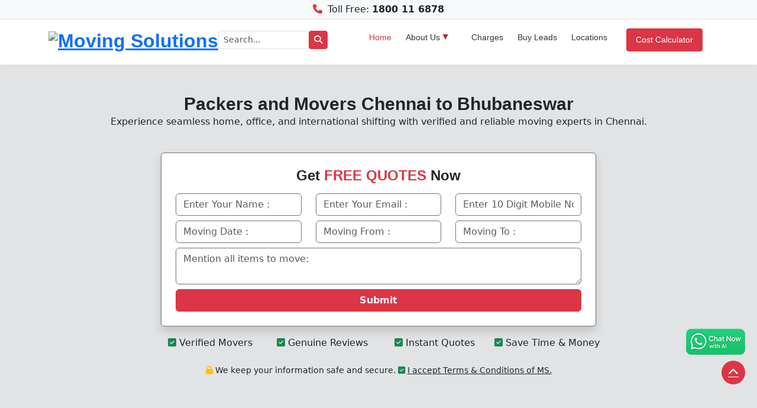

--- FILE ---
content_type: text/html; charset=UTF-8
request_url: https://www.movingsolutions.in/packers-and-movers-chennai-to-bhubaneswar.html
body_size: 19626
content:
 <!DOCTYPE html>
<html lang="en">
<head>
  <meta charset="UTF-8">
  <meta name="viewport" content="width=device-width, initial-scale=1">
  
  <!-- Primary Meta Tags -->
  <title>Top Packers and Movers Chennai to Bhubaneswar for House Shifting</title>
  <meta name="description" content="Avail best Packers and Movers Chennai to Bhubaneswar service. Compare Packers and Movers Chennai to Bhubaneswar charges, select best, and save money.">
  <meta name="keywords" content="packers and movers Chennai to Bhubaneswar, movers and packers Chennai to Bhubaneswar, packers and movers Chennai to Bhubaneswar charges, packers and movers Chennai to Bhubaneswar rates, Chennai to Bhubaneswar moving costs">
  <meta name="author" content="Moving Solutions">
  <meta name="robots" content="index, follow">
  <meta name="distribution" content="global">
  <meta name="content-language" content="en">
  <meta name="geo.region" content="IN-DL">
  <meta name="geo.placename" content="Delhi, India">
  <meta name="theme-color" content="#ffc107">

  <!-- Open Graph / Facebook -->
  <meta property="og:type" content="website">
  <meta property="og:title" content="Top Packers and Movers Chennai to Bhubaneswar for House Shifting">
  <meta property="og:description" content="Avail best Packers and Movers Chennai to Bhubaneswar service. Compare Packers and Movers Chennai to Bhubaneswar charges, select best, and save money.">
  <meta property="og:url" content="https://www.movingsolutions.in/packers-and-movers-chennai-to-bhubaneswar.html">
  <meta property="og:image" content="https://assets.movingsolutions.in/images/logo.png">
  <meta property="og:site_name" content="Moving Solutions">

  <!-- Twitter Meta -->
  <meta name="twitter:card" content="summary_large_image">
  <meta name="twitter:title" content="Top Packers and Movers Chennai to Bhubaneswar for House Shifting">
  <meta name="twitter:description" content="Avail best Packers and Movers Chennai to Bhubaneswar service. Compare Packers and Movers Chennai to Bhubaneswar charges, select best, and save money.">
  <meta name="twitter:image" content="https://assets.movingsolutions.in/images/logo.png">

  <!-- Canonical -->
  <link rel="canonical" href="https://www.movingsolutions.in/packers-and-movers-chennai-to-bhubaneswar.html">
  <link rel="preconnect" href="https://code.jquery.com">
  <link rel="preconnect" href="https://cdn.jsdelivr.net">
  <link rel="preconnect" href="https://cdnjs.cloudflare.com">
  <link rel="preconnect" href="https://assets.movingsolutions.in">
  <link rel="icon" type="image/png" sizes="32x32" href="https://assets.movingsolutions.in/payload/images/favicon-32x32.png">
  <link rel="icon" type="image/png" sizes="16x16" href="https://assets.movingsolutions.in/payload/images/favicon-16x16.png">
  <link rel="apple-touch-icon" sizes="180x180" href="https://assets.movingsolutions.in/payload/images/apple-touch-icon.png">
  <style>body{margin:0;font-family:sans-serif}header{background:#fff}</style>
  <link rel="stylesheet" href="https://assets.movingsolutions.in/payload/css/style.css">
  <link rel="stylesheet" href="https://assets.movingsolutions.in/payload/css/bootstrap.min.css">
  <link rel="stylesheet" href="https://assets.movingsolutions.in/payload/css/owl.carousel.min.css">
  <link rel="stylesheet" href="https://assets.movingsolutions.in/payload/css/owl.theme.default.min.css">
  <link rel="stylesheet" href="https://assets.movingsolutions.in/payload/css/navigation.css">
  <link rel="stylesheet" href="https://cdnjs.cloudflare.com/ajax/libs/font-awesome/6.5.0/css/all.min.css">
    <link rel="stylesheet" href="https://cdn.jsdelivr.net/npm/flatpickr/dist/flatpickr.min.css">
     <script type="application/ld+json">
     { "@context": "https://schema.org",
     "@type": "Organization",
     "name": "Moving Solutions",
     "url": "https://www.movingsolutions.in/packers-and-movers-chennai-to-bhubaneswar.html",
     "logo": "https://assets.movingsolutions.in/images/logo.png",
     "foundingDate": "2014",
     "founders": [
     {
     "@type": "Person",
     "name": "Dipesh Kumar"
     } ],
     "address": {
     "@type": "PostalAddress",
     "streetAddress": "A2/16, UG Floor, Shiv Arcade, Acharya Niketan",
     "addressLocality": "Mayur Vihar - 1", "addressRegion": "New Delhi",
     "postalCode": "110091",
     "addressCountry": "IN"
     },
     "contactPoint": {
     "@type": "ContactPoint",
     "contactType": "customer support",
     "telephone": "[+91-9911-91-5845]",
     "email": "enquiry@movingsolutions.in"
     },
     "sameAs": [ 
     "https://www.facebook.com/movingsolutionss/",
     "https://twitter.com/movingsolution6/",
     "https://www.instagram.com/movingsolutions.in/",
     "https://www.youtube.com/movingsolutions/",
     "https://www.linkedin.com/company/movingsolutions"
     ]}
</script>
   <!-- Google Tag Manager -->
  <script>(function(w,d,s,l,i){w[l]=w[l]||[];w[l].push({'gtm.start':
  new Date().getTime(),event:'gtm.js'});var f=d.getElementsByTagName(s)[0],
  j=d.createElement(s),dl=l!='dataLayer'?'&l='+l:'';j.async=true;j.src=
  'https://www.googletagmanager.com/gtm.js?id='+i+dl;f.parentNode.insertBefore(j,f);
  })(window,document,'script','dataLayer','GTM-57236GC');</script>

  <!-- Bing UET -->
  <script>(function(w,d,t,r,u){var f,n,i;w[u]=w[u]||[],f=function(){var o={ti:"343059044", enableAutoSpaTracking: true};o.q=w[u],w[u]=new UET(o),w[u].push("pageLoad")},n=d.createElement(t),n.src=r,n.async=1,n.onload=n.onreadystatechange=function(){var s=this.readyState;s&&s!=="loaded"&&s!=="complete"||(f(),n.onload=n.onreadystatechange=null)},i=d.getElementsByTagName(t)[0],i.parentNode.insertBefore(n,i)})(window,document,"script","//bat.bing.com/bat.js","uetq");</script>

  <!-- Google Analytics -->
  <script async src="https://www.googletagmanager.com/gtag/js?id=AW-789919523"></script>
  <script>
    window.dataLayer = window.dataLayer || [];
    function gtag(){dataLayer.push(arguments);}
    gtag('js', new Date());
    gtag('config', 'AW-789919523');
  </script>
  <style>
.custom-btn:hover {
	  background-color: #dc3545 !important;
	  color: #fff !important;
	}
</style>
</head><body>
	<div class="top-header fixed-top bg-light py-1 border-bottom text-center">
      <div class="container d-flex justify-content-center">
        <p class="d-flex flex-wrap justify-content-center gap-2 p-0 m-0">
          <!--<span><i class="fab fa-whatsapp me-1 text-success"></i> <a href="https://wa.me/911144798852?text=Hi" aria-label="Whatsapp" class="text-dark text-decoration-none"><strong>WhatsApp</strong></a></span>-->
          <span><i class="fas fa-phone-alt me-1 text-danger fa-rotate-90"></i> Toll Free: <a href="tel:1800116878" class="text-dark text-decoration-none"><strong>1800 11 6878</strong></a></span>
        </p>
      </div>
    </div>    <header id="header" class="bg-white shadow-sm fixed-top main-header">
      <div class="container d-flex align-items-center justify-content-between py-2">
        <a href="https://www.movingsolutions.in/" class="logo">
          <img src="https://assets.movingsolutions.in/images/logo.avif" alt="Moving Solutions" class="site-logo" height="40">
        </a>
        <form action="https://www.movingsolutions.in/search.php" method="get" class="d-flex align-items-center me-5" style="max-width: 250px; flex: 1;">
            <input type="text" name="q" class="form-control form-control-sm" placeholder="Search..." required>
            <button type="submit" class="btn btn-sm btn-danger search" aria-label="Search">
              <i class="fas fa-search"></i>
            </button>
        </form>
        <nav class="nav-menu d-none d-lg-block">
          <ul>
            <li class="active"><a href="https://www.movingsolutions.in/">Home</a></li>
            <li class="drop-down"><a href="#">About Us</a>
              <ul>
                <li><a href="https://www.movingsolutions.in/about-us.html">Company Profile</a></li>
                <li><a href="https://www.movingsolutions.in/our-vision-mission.html">Vision &amp; Mission</a></li>
                <li><a href="https://www.movingsolutions.in/why-us.html">Why Us</a></li>
                <li><a href="https://www.movingsolutions.in/how-it-work.html">How it Works</a></li>
                <li><a href="https://www.movingsolutions.in/vlog.html">Vlog</a></li>
                <li><a href="https://www.movingsolutions.in/contact-us.html">Contact Us</a></li>
              </ul>
            </li>
            <li><a href="https://www.movingsolutions.in/movers-and-packers-charges-rates-cost-and-price-list.html">Charges</a></li>
            <li><a href="https://www.movingsolutions.in/buy-leads-online.html">Buy Leads</a></li>
            <li><a href="https://www.movingsolutions.in/locations.html">Locations</a></li>
            <li><a href="https://www.movingsolutions.in/cost-calculator.html" class="btn btn-danger text-white cost-calculator">Cost Calculator</a></li>
          </ul>
        </nav>
      </div>
    </header>
<main>    <section class="header-banner-with-form position-relative lazy-bg bg-secondary-subtle">
  <!-- Optional overlay -->
    
      <div id="enquiry" class="container position-relative py-5">
        <div class="row justify-content-center align-items-center text-center">
          <div class="col-12 mb-4">
            <h1 class="display-5 fw-bold mb-0">Packers and Movers Chennai to Bhubaneswar</h1>
			<p>Experience seamless home, office, and international shifting with verified and reliable moving experts in Chennai.</p>
          </div>

          <!-- Left Text Content -->
                    <!-- Right Form Section -->
          <div class="col-lg-8 col-md-8 col-sm-10 d-flex justify-content-center">
	<div class="p-4 rounded shadow bg-white text-dark border border-secondary">
		<h2 class="mb-3 fw-bold enquiry">Get <span class="text-danger">FREE QUOTES</span> Now</h2>
<form id="regForm" method="post" action="https://www.movingsolutions.in/sendquery-otp.php" >
	<div class="row">
		<div class="col-md-4 mb-2">
			<input type="text" class="form-control border-secondary" name="name" placeholder="Enter Your Name :" required>
		</div>
		<div class="col-md-4 mb-2">
			<input type="email" class="form-control border-secondary" name="email" placeholder="Enter Your Email :" required>
		</div>
		<div class="col-md-4 mb-2">
        				<input type="text" class="form-control border-secondary" name="phone" placeholder="Enter 10 Digit Mobile No. :" pattern="\d{10}" maxlength="10" title="Enter 10 Digit Mobile Number" autocomplete="off" onkeyup="var num=this.value; if(isNaN(num)) this.value=num.substring(0, num.length - 1);" id="phoneID" required>
            		</div>
        <div class="col-md-4 mb-2">
			<input type="text" name="rdate" class="form-control border-secondary" id="datepicker" placeholder="Moving Date :" required autocomplete="off" inputmode="none">
		</div>
		<div class="col-md-4 mb-2">
			<input type="text" class="form-control border-secondary" name="from" placeholder="Moving From :" required id="autocomplete1">
		</div>
		<div class="col-md-4 mb-2">
			<input type="text" class="form-control border-secondary" name="to" placeholder="Moving To :" required id="autocomplete2">
		</div>
		
		<div class="col-12 mb-2">
			<textarea name="requirement" placeholder="Mention all items to move:" rows="2" class="form-control border-secondary" required></textarea>
            <input type="hidden" name="qrytype" value="packer">
		</div>
		<div class="col-12">
			<button type="submit" class="btn btn-danger w-100 fw-bold text-white">Submit</button>
		</div>
	</div>
</form>	</div>
</div>
<div class="col-lg-8 col-md-8 col-sm-10">
          	<div class="row text-center py-3 justify-content-center">
              <div class="col-6 col-md-3 mb-2 px-0">
                <div class="justify-content-center align-items-center h-100">
                  <span><i class="fas fa-solid fa-square-check text-success"></i> Verified Movers</span>
                </div>
              </div>
              <div class="col-6 col-md-3 mb-2 px-0">
                <div class="justify-content-center align-items-center h-100">
                  <span><i class="fas fa-solid fa-square-check text-success"></i> Genuine Reviews</span>
                </div>
              </div>
              <div class="col-6 col-md-3 mb-2 px-0">
                <div class="justify-content-center align-items-center h-100">
                  <span><i class="fas fa-solid fa-square-check text-success"></i> Instant Quotes</span>
                </div>
              </div>
              <div class="col-6 col-md-3 mb-2 px-0">
                <div class="justify-content-center align-items-center h-100">
                  <span><i class="fas fa-solid fa-square-check text-success"></i> Save Time & Money</span>
                </div>
              </div>
              <div class="col-12">
                <p class="pt-3 text-center mb-0 small">
                  <i class="fas fa-solid fa-lock text-warning"></i> We keep your information safe and secure.
                  <span class="d-inline d-sm-none"><br></span>
                  <i class="fas fa-solid fa-square-check text-success"></i> <a href="https://www.movingsolutions.in/terms-and-conditions.html" class="text-dark">I accept Terms &amp; Conditions of MS.</a>
                </p>
              </div>
            </div>

          </div>    
        </div>
      </div>
    </section>
        <section class="breadcrumb-section py-3 bg-light border-bottom">
	<div class="container">
    	<h2 class="visually-hidden">Breadcrumb</h2>
		<div class="row align-items-center">
        	<div class="col-lg-12">
				<nav aria-label="breadcrumb" class="breadcrumb-nav" itemscope itemtype="https://schema.org/BreadcrumbList">
					<ol class="breadcrumb mb-0">
						<li class="breadcrumb-item" itemprop="itemListElement" itemscope itemtype="https://schema.org/ListItem">
							<a href="https://www.movingsolutions.in/" itemprop="item">
								<i class="fas fa-home me-1"></i>
								<span itemprop="name">Home</span>
							</a>
							<meta itemprop="position" content="1">
						</li>
                                                        <li class="breadcrumb-item" itemprop="itemListElement" itemscope itemtype="https://schema.org/ListItem">
                                    <a href="https://www.movingsolutions.in/intercity-relocation.html" itemprop="item">
                                    	<span itemprop="name">Intercity</span>
                                    </a>
                                    <meta itemprop="position" content="2">
                                </li>
                                <li class="breadcrumb-item active" aria-current="page" itemprop="itemListElement" itemscope itemtype="https://schema.org/ListItem">
                                	<span itemprop="name">Packers and Movers in Chennai to Bhubaneswar</span>
                                	<meta itemprop="item" content="https://www.movingsolutions.in/packers-and-movers-chennai-to-bhubaneswar.html">
                                	<meta itemprop="position" content="3">
                                </li>
                                					</ol>
				</nav>
			</div>
		</div>
	</div>
</section>    <section class="company-listing-section py-5 bg-light" id="listingSectionID">
      <div class="container">
        <div class="row mb-4">
          <div class="col-12">
            <h2 class="fw-bold">Top Packers and Movers in Chennai</h2>
            <p class="text-muted">Explore verified moving companies near you</p>
          </div>
        </div>
        <!-- Company Listings -->
        <div class="row g-4">
        		<!-- Company Card 1 -->
          <div class="col-12" itemscope itemtype="https://schema.org/LocalBusiness">
            <div class="card h-100 shadow-sm border-0">
              <div class="card-body">
                <div class="d-flex align-items-center mb-3">
                  <img src="https://assets.movingsolutions.in/images/clients/client-6.svg" alt="VRS All Cargo Packers & Movers Pvt. Ltd." class="me-3 rounded-circle" width="60" height="60" loading="lazy">
                  <div>
                    <h3 class="card-title mb-0" itemprop="name">VRS All Cargo Packers & Movers Pvt. Ltd.</h3>
                    <small class="text-success">Verified Partner</small>
                                        <div class="d-flex align-items-center flex-wrap gap-2 mt-2">
                      <!-- Star Icons -->
                      <div class="text-warning small">
                                              <i class="fas fa-star"></i>
                                                <i class="fas fa-star"></i>
                                                <i class="fas fa-star"></i>
                                                <i class="fas fa-star"></i>
                                                <i class="fas fa-star"></i>
                                              </div>
                      <!-- Rating Badge -->
                      <div class="badge bg-success text-white px-2 py-1 rounded small d-inline-flex align-items-center" itemprop="aggregateRating" itemscope itemtype="https://schema.org/AggregateRating">
                        <i class="fas fa-star text-warning me-1"></i> <span itemprop="ratingValue">5.0</span>/5                        <meta itemprop="reviewCount" content="2">
                      </div>
                      <!-- Reviews -->
                      <small class="text-muted">(2 reviews)</small>
					  <span class="badge bg-success text-white px-2 py-1 rounded small d-inline-flex align-items-center"><i class="fas fa-check-circle me-1"></i> Verified</span>
                    </div>
                                      </div>
                </div>
                <p class="mb-2"><i class="fas fa-map-marker-alt me-2 text-warning"></i>
					<span itemprop="address" itemscope itemtype="https://schema.org/PostalAddress">
                    <span itemprop="streetAddress">No.10, Secretariat Officer Colony, Madhavaram, Manjapakkam, Chennai, Tamil Nadu - 600060</span>
                    </span></p>
                <p class="small" itemprop="description">VRS All Cargo Packers &amp; Movers Pvt. Ltd. is a prominent player in the logistics and relocation services industry in India, renowned for its comprehensive solutions and customer-centric approach. Established with a vision to redefine the standards of packing and moving services, VRS All Cargo has carved a niche for itself through its commitme...</p>
                <p><strong>Services:</strong>
                	<span itemprop="makesOffer" itemscope itemtype="https://schema.org/Offer">
				<span itemprop="itemOffered" class="small">Household Shifting</span>, <span itemprop="itemOffered" class="small">Domestic Shifting</span>, <span itemprop="itemOffered" class="small">Local Shifting</span>, <span itemprop="itemOffered" class="small">Car Transportation</span>, <span itemprop="itemOffered" class="small">Office Shifting</span>, <span itemprop="itemOffered" class="small">Luggage Shifting</span>                	</span> 
                </p>
                <!-- Review Snippet -->
                                <div class="mb-3" itemprop="review" itemscope itemtype="https://schema.org/Review">
                  <p class="fst-italic small text-muted">
                    <i class="fas fa-quote-left me-1 text-warning"></i>
                    <span itemprop="reviewBody">
                    	I have shifted my house hold  from chennai to Hyderabad,  they were very professional and staff packed each and every item properly with bubble wrap and waterproofing. All my items reached very safely. Thanks                    </span>
                    <br>
                    <span class="fw-semibold" itemprop="author" itemscope itemtype="https://schema.org/Person">– <span itemprop="name">Girija</span></span>
                  </p>
                  <div itemprop="reviewRating" itemscope itemtype="https://schema.org/Rating">
                      <meta itemprop="ratingValue" content="5">
                    </div>
                </div>
                                <div class="text-end mt-3">
                  <a href="https://www.movingsolutions.in/company/vrs-all-cargo-packers-movers-pvt-ltd" class="btn btn-outline-danger btn-sm me-2">View Profile</a>
                  <span class="btn btn-warning btn-sm text-dark fw-bold" data-bs-toggle="modal" data-bs-target="#enquiryModal">Get Quote</span>
                </div>
              </div>
            </div>
          </div>
          		<!-- Company Card 1 -->
          <div class="col-12" itemscope itemtype="https://schema.org/LocalBusiness">
            <div class="card h-100 shadow-sm border-0">
              <div class="card-body">
                <div class="d-flex align-items-center mb-3">
                  <img src="https://assets.movingsolutions.in/images/clients/client-2.svg" alt="A1 Trans Logistic Packers And Movers" class="me-3 rounded-circle" width="60" height="60" loading="lazy">
                  <div>
                    <h3 class="card-title mb-0" itemprop="name">A1 Trans Logistic Packers And Movers</h3>
                    <small class="text-success">Verified Partner</small>
                                        <div class="d-flex align-items-center flex-wrap gap-2 mt-2">
                      <!-- Star Icons -->
                      <div class="text-warning small">
                                              <i class="fas fa-star"></i>
                                                <i class="fas fa-star"></i>
                                                <i class="fas fa-star"></i>
                                                <i class="fas fa-star"></i>
                                                <i class="far fa-star"></i>
                                              </div>
                      <!-- Rating Badge -->
                      <div class="badge bg-success text-white px-2 py-1 rounded small d-inline-flex align-items-center" itemprop="aggregateRating" itemscope itemtype="https://schema.org/AggregateRating">
                        <i class="fas fa-star text-warning me-1"></i> <span itemprop="ratingValue">4.6</span>/5                        <meta itemprop="reviewCount" content="9">
                      </div>
                      <!-- Reviews -->
                      <small class="text-muted">(9 reviews)</small>
					  <span class="badge bg-success text-white px-2 py-1 rounded small d-inline-flex align-items-center"><i class="fas fa-check-circle me-1"></i> Verified</span>
                    </div>
                                      </div>
                </div>
                <p class="mb-2"><i class="fas fa-map-marker-alt me-2 text-warning"></i>
					<span itemprop="address" itemscope itemtype="https://schema.org/PostalAddress">
                    <span itemprop="streetAddress">Chennai Address: F2, Plot No 31, VMC Apartments, Sakthi Garden, Phase 2 Senneer Kuppam, Poonnamallee, Chennai - 56</span>
                    </span></p>
                <p class="small" itemprop="description">A1 Trans Logistic Packers and Movers is a well-established and reliable moving company operating in Chennai, India. With their extensive experience and expertise in the industry, A1 Trans Logistic Packers and Movers have gained a strong reputation for providing top-notch packing and moving services in the Chennai area.
One of the key fac...</p>
                <p><strong>Services:</strong>
                	<span itemprop="makesOffer" itemscope itemtype="https://schema.org/Offer">
				<span itemprop="itemOffered" class="small">Household Shifting</span>, <span itemprop="itemOffered" class="small">Domestic Shifting</span>, <span itemprop="itemOffered" class="small">Local Shifting</span>, <span itemprop="itemOffered" class="small">Bike Transportation</span>, <span itemprop="itemOffered" class="small">Car Transportation</span>, <span itemprop="itemOffered" class="small">Office Shifting</span>, <span itemprop="itemOffered" class="small">Luggage Shifting</span>                	</span> 
                </p>
                <!-- Review Snippet -->
                                <div class="mb-3" itemprop="review" itemscope itemtype="https://schema.org/Review">
                  <p class="fst-italic small text-muted">
                    <i class="fas fa-quote-left me-1 text-warning"></i>
                    <span itemprop="reviewBody">
                    	A1 Trans Logistics Packers and Movers moved my car safely from Tirupati to Gurgaon. It was safe and on time. I had no worries. Thank you, team, for making it successful!                     </span>
                    <br>
                    <span class="fw-semibold" itemprop="author" itemscope itemtype="https://schema.org/Person">– <span itemprop="name">T. Rao</span></span>
                  </p>
                  <div itemprop="reviewRating" itemscope itemtype="https://schema.org/Rating">
                      <meta itemprop="ratingValue" content="5">
                    </div>
                </div>
                                <div class="text-end mt-3">
                  <a href="https://www.movingsolutions.in/company/a1-trans-logistic-packers-and-movers" class="btn btn-outline-danger btn-sm me-2">View Profile</a>
                  <span class="btn btn-warning btn-sm text-dark fw-bold" data-bs-toggle="modal" data-bs-target="#enquiryModal">Get Quote</span>
                </div>
              </div>
            </div>
          </div>
          		<!-- Company Card 1 -->
          <div class="col-12" itemscope itemtype="https://schema.org/LocalBusiness">
            <div class="card h-100 shadow-sm border-0">
              <div class="card-body">
                <div class="d-flex align-items-center mb-3">
                  <img src="https://assets.movingsolutions.in/images/clients/client-5.svg" alt="ARTEMIS RELOCATIONS PVT LTD" class="me-3 rounded-circle" width="60" height="60" loading="lazy">
                  <div>
                    <h3 class="card-title mb-0" itemprop="name">ARTEMIS RELOCATIONS PVT LTD</h3>
                    <small class="text-success">Verified Partner</small>
                                        <div class="d-flex align-items-center flex-wrap gap-2 mt-2">
                      <!-- Star Icons -->
                      <div class="text-warning small">
                                              <i class="fas fa-star"></i>
                                                <i class="fas fa-star"></i>
                                                <i class="fas fa-star"></i>
                                                <i class="fas fa-star"></i>
                                                <i class="fas fa-star"></i>
                                              </div>
                      <!-- Rating Badge -->
                      <div class="badge bg-success text-white px-2 py-1 rounded small d-inline-flex align-items-center" itemprop="aggregateRating" itemscope itemtype="https://schema.org/AggregateRating">
                        <i class="fas fa-star text-warning me-1"></i> <span itemprop="ratingValue">5.0</span>/5                        <meta itemprop="reviewCount" content="1">
                      </div>
                      <!-- Reviews -->
                      <small class="text-muted">(1 reviews)</small>
					  <span class="badge bg-success text-white px-2 py-1 rounded small d-inline-flex align-items-center"><i class="fas fa-check-circle me-1"></i> Verified</span>
                    </div>
                                      </div>
                </div>
                <p class="mb-2"><i class="fas fa-map-marker-alt me-2 text-warning"></i>
					<span itemprop="address" itemscope itemtype="https://schema.org/PostalAddress">
                    <span itemprop="streetAddress">4/159, Vannier, 1st Street Choolaimedu, Chennai - 600094 </span>
                    </span></p>
                <p class="small" itemprop="description">Welcome to Artemis Relocations Pvt Ltd, where we specialize in providing seamless and efficient relocation services to meet all your moving needs. Founded with a commitment to excellence and customer satisfaction, Artemis Relocations has become a trusted name in the industry, known for our reliability, professionalism, and attention to detail....</p>
                <p><strong>Services:</strong>
                	<span itemprop="makesOffer" itemscope itemtype="https://schema.org/Offer">
				<span itemprop="itemOffered" class="small">Household Shifting</span>, <span itemprop="itemOffered" class="small">Domestic Shifting</span>, <span itemprop="itemOffered" class="small">Local Shifting</span>, <span itemprop="itemOffered" class="small">International Shifting</span>, <span itemprop="itemOffered" class="small">Commercial Shifting</span>, <span itemprop="itemOffered" class="small">Office Shifting</span>, <span itemprop="itemOffered" class="small">Pet Relocation</span>, <span itemprop="itemOffered" class="small">Luggage Shifting</span>                	</span> 
                </p>
                <!-- Review Snippet -->
                                <div class="mb-3" itemprop="review" itemscope itemtype="https://schema.org/Review">
                  <p class="fst-italic small text-muted">
                    <i class="fas fa-quote-left me-1 text-warning"></i>
                    <span itemprop="reviewBody">
                    	ARTEMIS RELOCATIONS PVT. LTD. is very professional, has high-quality service, and provides world-class storage facilities. I appreciated ARTEMIS RELOCATIONS PVT. LTD. provided periodic updates on the status of my shipment and followed up to ensure timely delivery in the destination country. I highly recommend their service.                    </span>
                    <br>
                    <span class="fw-semibold" itemprop="author" itemscope itemtype="https://schema.org/Person">– <span itemprop="name">Nikhil Patel</span></span>
                  </p>
                  <div itemprop="reviewRating" itemscope itemtype="https://schema.org/Rating">
                      <meta itemprop="ratingValue" content="5">
                    </div>
                </div>
                                <div class="text-end mt-3">
                  <a href="https://www.movingsolutions.in/company/artemis-relocations-pvt-ltd" class="btn btn-outline-danger btn-sm me-2">View Profile</a>
                  <span class="btn btn-warning btn-sm text-dark fw-bold" data-bs-toggle="modal" data-bs-target="#enquiryModal">Get Quote</span>
                </div>
              </div>
            </div>
          </div>
          		<!-- Company Card 1 -->
          <div class="col-12" itemscope itemtype="https://schema.org/LocalBusiness">
            <div class="card h-100 shadow-sm border-0">
              <div class="card-body">
                <div class="d-flex align-items-center mb-3">
                  <img src="https://assets.movingsolutions.in/images/clients/client-6.svg" alt="Affinity Maritime services pvt Ltd" class="me-3 rounded-circle" width="60" height="60" loading="lazy">
                  <div>
                    <h3 class="card-title mb-0" itemprop="name">Affinity Maritime services pvt Ltd</h3>
                    <small class="text-success">Verified Partner</small>
                                      </div>
                </div>
                <p class="mb-2"><i class="fas fa-map-marker-alt me-2 text-warning"></i>
					<span itemprop="address" itemscope itemtype="https://schema.org/PostalAddress">
                    <span itemprop="streetAddress">98/273, Linghi Chetty Street, 1st Floor, Chennai </span>
                    </span></p>
                <p class="small" itemprop="description">Affinity Maritime Services Pvt. Ltd. is a trusted name in the logistics and relocation industry, offering comprehensive and reliable packers and movers services across India. With a commitment to excellence, professionalism, and customer satisfaction, we have grown to become a preferred choice for individuals, families, and businesses seeking ha...</p>
                <p><strong>Services:</strong>
                	<span itemprop="makesOffer" itemscope itemtype="https://schema.org/Offer">
				<span itemprop="itemOffered" class="small">Household Shifting</span>, <span itemprop="itemOffered" class="small">Local Shifting</span>, <span itemprop="itemOffered" class="small">Office Shifting</span>, <span itemprop="itemOffered" class="small">Luggage Shifting</span>, <span itemprop="itemOffered" class="small">Nearby</span>                	</span> 
                </p>
                <!-- Review Snippet -->
                                <div class="text-end mt-3">
                  <a href="https://www.movingsolutions.in/company/affinity-maritime-services-pvt-ltd" class="btn btn-outline-danger btn-sm me-2">View Profile</a>
                  <span class="btn btn-warning btn-sm text-dark fw-bold" data-bs-toggle="modal" data-bs-target="#enquiryModal">Get Quote</span>
                </div>
              </div>
            </div>
          </div>
          		<!-- Company Card 1 -->
          <div class="col-12" itemscope itemtype="https://schema.org/LocalBusiness">
            <div class="card h-100 shadow-sm border-0">
              <div class="card-body">
                <div class="d-flex align-items-center mb-3">
                  <img src="https://assets.movingsolutions.in/images/clients/client-8.svg" alt="Bala Packers & Movers" class="me-3 rounded-circle" width="60" height="60" loading="lazy">
                  <div>
                    <h3 class="card-title mb-0" itemprop="name">Bala Packers & Movers</h3>
                    <small class="text-success">Verified Partner</small>
                                        <div class="d-flex align-items-center flex-wrap gap-2 mt-2">
                      <!-- Star Icons -->
                      <div class="text-warning small">
                                              <i class="fas fa-star"></i>
                                                <i class="fas fa-star"></i>
                                                <i class="fas fa-star"></i>
                                                <i class="fas fa-star"></i>
                                                <i class="far fa-star"></i>
                                              </div>
                      <!-- Rating Badge -->
                      <div class="badge bg-success text-white px-2 py-1 rounded small d-inline-flex align-items-center" itemprop="aggregateRating" itemscope itemtype="https://schema.org/AggregateRating">
                        <i class="fas fa-star text-warning me-1"></i> <span itemprop="ratingValue">4.0</span>/5                        <meta itemprop="reviewCount" content="1">
                      </div>
                      <!-- Reviews -->
                      <small class="text-muted">(1 reviews)</small>
					  <span class="badge bg-success text-white px-2 py-1 rounded small d-inline-flex align-items-center"><i class="fas fa-check-circle me-1"></i> Verified</span>
                    </div>
                                      </div>
                </div>
                <p class="mb-2"><i class="fas fa-map-marker-alt me-2 text-warning"></i>
					<span itemprop="address" itemscope itemtype="https://schema.org/PostalAddress">
                    <span itemprop="streetAddress">No 25/9, Puliyurpuram, Kodambakkam, Chennai, Tamil Nadu - 600024</span>
                    </span></p>
                <p class="small" itemprop="description">Bala Packers and Movers is a trusted and customer-focused relocation service provider dedicated to delivering smooth, safe, and stress-free moving experiences across India. With years of expertise in the packing and moving industry, we have built a strong reputation for reliability, professionalism, and commitment. Whether it&rsquo;s a household...</p>
                <p><strong>Services:</strong>
                	<span itemprop="makesOffer" itemscope itemtype="https://schema.org/Offer">
				<span itemprop="itemOffered" class="small">Household Shifting</span>, <span itemprop="itemOffered" class="small">Domestic Shifting</span>, <span itemprop="itemOffered" class="small">Office Shifting</span>, <span itemprop="itemOffered" class="small">Luggage Shifting</span>, <span itemprop="itemOffered" class="small">Nearby</span>                	</span> 
                </p>
                <!-- Review Snippet -->
                                <div class="mb-3" itemprop="review" itemscope itemtype="https://schema.org/Review">
                  <p class="fst-italic small text-muted">
                    <i class="fas fa-quote-left me-1 text-warning"></i>
                    <span itemprop="reviewBody">
                    	I had a very positive experience with Bala Packers & Movers during my house shifting within Chennai. The team arrived exactly on time and explained the entire packing process clearly. They used good quality packing materials for furniture, kitchen items, and electronics. All my belongings were handled carefully, and nothing was damaged during transit. The delivery was completed on the same day without any issues. Overall, the service was professional, organized, and stress-free. I would definitely recommend Bala Packers & Movers to anyone looking for reliable packers in Chennai.                    </span>
                    <br>
                    <span class="fw-semibold" itemprop="author" itemscope itemtype="https://schema.org/Person">– <span itemprop="name">Lakshmi Narayanan</span></span>
                  </p>
                  <div itemprop="reviewRating" itemscope itemtype="https://schema.org/Rating">
                      <meta itemprop="ratingValue" content="5">
                    </div>
                </div>
                                <div class="text-end mt-3">
                  <a href="https://www.movingsolutions.in/company/bala-packers-movers" class="btn btn-outline-danger btn-sm me-2">View Profile</a>
                  <span class="btn btn-warning btn-sm text-dark fw-bold" data-bs-toggle="modal" data-bs-target="#enquiryModal">Get Quote</span>
                </div>
              </div>
            </div>
          </div>
          		<!-- Company Card 1 -->
          <div class="col-12" itemscope itemtype="https://schema.org/LocalBusiness">
            <div class="card h-100 shadow-sm border-0">
              <div class="card-body">
                <div class="d-flex align-items-center mb-3">
                  <img src="https://assets.movingsolutions.in/images/clients/client-2.svg" alt="Multi Modal Shipping Services" class="me-3 rounded-circle" width="60" height="60" loading="lazy">
                  <div>
                    <h3 class="card-title mb-0" itemprop="name">Multi Modal Shipping Services</h3>
                    <small class="text-success">Verified Partner</small>
                                        <div class="d-flex align-items-center flex-wrap gap-2 mt-2">
                      <!-- Star Icons -->
                      <div class="text-warning small">
                                              <i class="fas fa-star"></i>
                                                <i class="fas fa-star"></i>
                                                <i class="fas fa-star"></i>
                                                <i class="fas fa-star"></i>
                                                <i class="fas fa-star"></i>
                                              </div>
                      <!-- Rating Badge -->
                      <div class="badge bg-success text-white px-2 py-1 rounded small d-inline-flex align-items-center" itemprop="aggregateRating" itemscope itemtype="https://schema.org/AggregateRating">
                        <i class="fas fa-star text-warning me-1"></i> <span itemprop="ratingValue">5.0</span>/5                        <meta itemprop="reviewCount" content="2">
                      </div>
                      <!-- Reviews -->
                      <small class="text-muted">(2 reviews)</small>
					  <span class="badge bg-success text-white px-2 py-1 rounded small d-inline-flex align-items-center"><i class="fas fa-check-circle me-1"></i> Verified</span>
                    </div>
                                      </div>
                </div>
                <p class="mb-2"><i class="fas fa-map-marker-alt me-2 text-warning"></i>
					<span itemprop="address" itemscope itemtype="https://schema.org/PostalAddress">
                    <span itemprop="streetAddress">Chennai Office: 49/93, Second Floor, East Mada Church Street, Royapuram, Chennai, Tamil Nadu - 600013</span>
                    </span></p>
                <p class="small" itemprop="description">Welcome to Multi Modal Shipping Services. We are India&rsquo;s premier logistics company specializing in transportation, logistics, supply chain, storage, and international relocation requirements. Whether you want to ship commercial commodities or household effects from India to a foreign land, we can assist you with our co...</p>
                <p><strong>Services:</strong>
                	<span itemprop="makesOffer" itemscope itemtype="https://schema.org/Offer">
				<span itemprop="itemOffered" class="small">International Shifting</span>, <span itemprop="itemOffered" class="small">Pet Relocation</span>                	</span> 
                </p>
                <!-- Review Snippet -->
                                <div class="mb-3" itemprop="review" itemscope itemtype="https://schema.org/Review">
                  <p class="fst-italic small text-muted">
                    <i class="fas fa-quote-left me-1 text-warning"></i>
                    <span itemprop="reviewBody">
                    	My parents were relocating from Hyderabad to Gurgaon along with our beloved pet. Since my parents are senior citizens, I hired to Multi Modal Shipping Services for the relocation of my pet. The whole process was hassle-free and seamless. Would highly recommend them for relocation.                    </span>
                    <br>
                    <span class="fw-semibold" itemprop="author" itemscope itemtype="https://schema.org/Person">– <span itemprop="name">Aman Mahajan</span></span>
                  </p>
                  <div itemprop="reviewRating" itemscope itemtype="https://schema.org/Rating">
                      <meta itemprop="ratingValue" content="5">
                    </div>
                </div>
                                <div class="text-end mt-3">
                  <a href="https://www.movingsolutions.in/company/multi-modal-shipping-services" class="btn btn-outline-danger btn-sm me-2">View Profile</a>
                  <span class="btn btn-warning btn-sm text-dark fw-bold" data-bs-toggle="modal" data-bs-target="#enquiryModal">Get Quote</span>
                </div>
              </div>
            </div>
          </div>
          		<!-- Company Card 1 -->
          <div class="col-12" itemscope itemtype="https://schema.org/LocalBusiness">
            <div class="card h-100 shadow-sm border-0">
              <div class="card-body">
                <div class="d-flex align-items-center mb-3">
                  <img src="https://assets.movingsolutions.in/images/clients/client-8.svg" alt="SRD Rail cargo  Packers" class="me-3 rounded-circle" width="60" height="60" loading="lazy">
                  <div>
                    <h3 class="card-title mb-0" itemprop="name">SRD Rail cargo  Packers</h3>
                    <small class="text-success">Verified Partner</small>
                                        <div class="d-flex align-items-center flex-wrap gap-2 mt-2">
                      <!-- Star Icons -->
                      <div class="text-warning small">
                                              <i class="fas fa-star"></i>
                                                <i class="fas fa-star"></i>
                                                <i class="fas fa-star"></i>
                                                <i class="fas fa-star"></i>
                                                <i class="fas fa-star"></i>
                                              </div>
                      <!-- Rating Badge -->
                      <div class="badge bg-success text-white px-2 py-1 rounded small d-inline-flex align-items-center" itemprop="aggregateRating" itemscope itemtype="https://schema.org/AggregateRating">
                        <i class="fas fa-star text-warning me-1"></i> <span itemprop="ratingValue">5.0</span>/5                        <meta itemprop="reviewCount" content="1">
                      </div>
                      <!-- Reviews -->
                      <small class="text-muted">(1 reviews)</small>
					  <span class="badge bg-success text-white px-2 py-1 rounded small d-inline-flex align-items-center"><i class="fas fa-check-circle me-1"></i> Verified</span>
                    </div>
                                      </div>
                </div>
                <p class="mb-2"><i class="fas fa-map-marker-alt me-2 text-warning"></i>
					<span itemprop="address" itemscope itemtype="https://schema.org/PostalAddress">
                    <span itemprop="streetAddress">Regd. Office No. 198, Walltax Road, Chennai - 600003</span>
                    </span></p>
                <p class="small" itemprop="description">SRD RAIL CARGO MOVERS is proud to have been a startup in 2018 &amp; spread its wings in a short time with 42 Reputed Customers. You can be rest assured that your goods are in safe hands and be assured of timely delivery when you use our service for the distribution of your urgent and high value consignments We are offering quality assured logist...</p>
                <p><strong>Services:</strong>
                	<span itemprop="makesOffer" itemscope itemtype="https://schema.org/Offer">
				<span itemprop="itemOffered" class="small">Car Transportation</span>, <span itemprop="itemOffered" class="small">Commercial Shifting</span>, <span itemprop="itemOffered" class="small">Domestic Shifting</span>, <span itemprop="itemOffered" class="small">Household Shifting</span>, <span itemprop="itemOffered" class="small">Bike Transportation</span>, <span itemprop="itemOffered" class="small">Nearby</span>                	</span> 
                </p>
                <!-- Review Snippet -->
                                <div class="mb-3" itemprop="review" itemscope itemtype="https://schema.org/Review">
                  <p class="fst-italic small text-muted">
                    <i class="fas fa-quote-left me-1 text-warning"></i>
                    <span itemprop="reviewBody">
                    	Ontime Deliveries & Good Response from Management                    </span>
                    <br>
                    <span class="fw-semibold" itemprop="author" itemscope itemtype="https://schema.org/Person">– <span itemprop="name">Chandru</span></span>
                  </p>
                  <div itemprop="reviewRating" itemscope itemtype="https://schema.org/Rating">
                      <meta itemprop="ratingValue" content="5">
                    </div>
                </div>
                                <div class="text-end mt-3">
                  <a href="https://www.movingsolutions.in/company/srd-rail-cargo--packers" class="btn btn-outline-danger btn-sm me-2">View Profile</a>
                  <span class="btn btn-warning btn-sm text-dark fw-bold" data-bs-toggle="modal" data-bs-target="#enquiryModal">Get Quote</span>
                </div>
              </div>
            </div>
          </div>
          		<!-- Company Card 1 -->
          <div class="col-12" itemscope itemtype="https://schema.org/LocalBusiness">
            <div class="card h-100 shadow-sm border-0">
              <div class="card-body">
                <div class="d-flex align-items-center mb-3">
                  <img src="https://assets.movingsolutions.in/images/clients/client-5.svg" alt="Idea Worldwide Packers and Movers" class="me-3 rounded-circle" width="60" height="60" loading="lazy">
                  <div>
                    <h3 class="card-title mb-0" itemprop="name">Idea Worldwide Packers and Movers</h3>
                    <small class="text-success">Verified Partner</small>
                                        <div class="d-flex align-items-center flex-wrap gap-2 mt-2">
                      <!-- Star Icons -->
                      <div class="text-warning small">
                                              <i class="fas fa-star"></i>
                                                <i class="fas fa-star"></i>
                                                <i class="fas fa-star"></i>
                                                <i class="fas fa-star"></i>
                                                <i class="far fa-star"></i>
                                              </div>
                      <!-- Rating Badge -->
                      <div class="badge bg-success text-white px-2 py-1 rounded small d-inline-flex align-items-center" itemprop="aggregateRating" itemscope itemtype="https://schema.org/AggregateRating">
                        <i class="fas fa-star text-warning me-1"></i> <span itemprop="ratingValue">4.0</span>/5                        <meta itemprop="reviewCount" content="1">
                      </div>
                      <!-- Reviews -->
                      <small class="text-muted">(1 reviews)</small>
					  <span class="badge bg-success text-white px-2 py-1 rounded small d-inline-flex align-items-center"><i class="fas fa-check-circle me-1"></i> Verified</span>
                    </div>
                                      </div>
                </div>
                <p class="mb-2"><i class="fas fa-map-marker-alt me-2 text-warning"></i>
					<span itemprop="address" itemscope itemtype="https://schema.org/PostalAddress">
                    <span itemprop="streetAddress">23/4 Kattabomman, 9th Street Kodungaiyur, Chennai - 600118</span>
                    </span></p>
                <p class="small" itemprop="description">At Idea Worldwide Packers and Movers, we understand that moving can be a daunting task. Whether you're relocating your home or office, across the city or across the country, we're here to make your transition seamless and stress-free. With years of experience in the industry, we have established ourselves as a trusted name in the realm of reloca...</p>
                <p><strong>Services:</strong>
                	<span itemprop="makesOffer" itemscope itemtype="https://schema.org/Offer">
				<span itemprop="itemOffered" class="small">Household Shifting</span>, <span itemprop="itemOffered" class="small">Local Shifting</span>, <span itemprop="itemOffered" class="small">Office Shifting</span>, <span itemprop="itemOffered" class="small">Luggage Shifting</span>                	</span> 
                </p>
                <!-- Review Snippet -->
                                <div class="mb-3" itemprop="review" itemscope itemtype="https://schema.org/Review">
                  <p class="fst-italic small text-muted">
                    <i class="fas fa-quote-left me-1 text-warning"></i>
                    <span itemprop="reviewBody">
                    	Everything was great with Idea Worldwide Packers and Movers. All the workers were trained and highly skilled. We faced no issues with them and there was no communication gap.                     </span>
                    <br>
                    <span class="fw-semibold" itemprop="author" itemscope itemtype="https://schema.org/Person">– <span itemprop="name">Robin</span></span>
                  </p>
                  <div itemprop="reviewRating" itemscope itemtype="https://schema.org/Rating">
                      <meta itemprop="ratingValue" content="5">
                    </div>
                </div>
                                <div class="text-end mt-3">
                  <a href="https://www.movingsolutions.in/company/idea-worldwide-packers-and-movers" class="btn btn-outline-danger btn-sm me-2">View Profile</a>
                  <span class="btn btn-warning btn-sm text-dark fw-bold" data-bs-toggle="modal" data-bs-target="#enquiryModal">Get Quote</span>
                </div>
              </div>
            </div>
          </div>
          		<!-- Company Card 1 -->
          <div class="col-12" itemscope itemtype="https://schema.org/LocalBusiness">
            <div class="card h-100 shadow-sm border-0">
              <div class="card-body">
                <div class="d-flex align-items-center mb-3">
                  <img src="https://assets.movingsolutions.in/images/clients/client-10.svg" alt="Supreme Logistics Packers & Movers" class="me-3 rounded-circle" width="60" height="60" loading="lazy">
                  <div>
                    <h3 class="card-title mb-0" itemprop="name">Supreme Logistics Packers & Movers</h3>
                    <small class="text-success">Verified Partner</small>
                                        <div class="d-flex align-items-center flex-wrap gap-2 mt-2">
                      <!-- Star Icons -->
                      <div class="text-warning small">
                                              <i class="fas fa-star"></i>
                                                <i class="fas fa-star"></i>
                                                <i class="fas fa-star"></i>
                                                <i class="fas fa-star"></i>
                                                <i class="fas fa-star"></i>
                                              </div>
                      <!-- Rating Badge -->
                      <div class="badge bg-success text-white px-2 py-1 rounded small d-inline-flex align-items-center" itemprop="aggregateRating" itemscope itemtype="https://schema.org/AggregateRating">
                        <i class="fas fa-star text-warning me-1"></i> <span itemprop="ratingValue">5.0</span>/5                        <meta itemprop="reviewCount" content="2">
                      </div>
                      <!-- Reviews -->
                      <small class="text-muted">(2 reviews)</small>
					  <span class="badge bg-success text-white px-2 py-1 rounded small d-inline-flex align-items-center"><i class="fas fa-check-circle me-1"></i> Verified</span>
                    </div>
                                      </div>
                </div>
                <p class="mb-2"><i class="fas fa-map-marker-alt me-2 text-warning"></i>
					<span itemprop="address" itemscope itemtype="https://schema.org/PostalAddress">
                    <span itemprop="streetAddress">Raja Rajeshwari Nagar, Old Bowenpally, MMR Garden, Road No. 9, Near More Super Market, Secunderabad, Telangana - 500011</span>
                    </span></p>
                <p class="small" itemprop="description">Are you planning to relocate to a new city? Do you need assistance with packing and moving your home or office goods? Are you worried about how you are going to transfer your goods from one place to another?
Well, if you are moving in and around Secunderabad, you don&rsquo;t have to worry about anything. We at Supreme Logistics Packers a...</p>
                <p><strong>Services:</strong>
                	<span itemprop="makesOffer" itemscope itemtype="https://schema.org/Offer">
				<span itemprop="itemOffered" class="small">Household Shifting</span>, <span itemprop="itemOffered" class="small">Domestic Shifting</span>, <span itemprop="itemOffered" class="small">Office Shifting</span>, <span itemprop="itemOffered" class="small">Luggage Shifting</span>                	</span> 
                </p>
                <!-- Review Snippet -->
                                <div class="mb-3" itemprop="review" itemscope itemtype="https://schema.org/Review">
                  <p class="fst-italic small text-muted">
                    <i class="fas fa-quote-left me-1 text-warning"></i>
                    <span itemprop="reviewBody">
                    	It was a pleasure that we called Supreme Logistics Packers & Movers. They helped us throughout. Great Service. Thanks and Cheers!!                    </span>
                    <br>
                    <span class="fw-semibold" itemprop="author" itemscope itemtype="https://schema.org/Person">– <span itemprop="name">Jeetesh Sahu</span></span>
                  </p>
                  <div itemprop="reviewRating" itemscope itemtype="https://schema.org/Rating">
                      <meta itemprop="ratingValue" content="5">
                    </div>
                </div>
                                <div class="text-end mt-3">
                  <a href="https://www.movingsolutions.in/company/supreme-logistics-packers-movers" class="btn btn-outline-danger btn-sm me-2">View Profile</a>
                  <span class="btn btn-warning btn-sm text-dark fw-bold" data-bs-toggle="modal" data-bs-target="#enquiryModal">Get Quote</span>
                </div>
              </div>
            </div>
          </div>
          		<!-- Company Card 1 -->
          <div class="col-12" itemscope itemtype="https://schema.org/LocalBusiness">
            <div class="card h-100 shadow-sm border-0">
              <div class="card-body">
                <div class="d-flex align-items-center mb-3">
                  <img src="https://assets.movingsolutions.in/images/clients/client-6.svg" alt="Global Safe Cargo Movers & Packers" class="me-3 rounded-circle" width="60" height="60" loading="lazy">
                  <div>
                    <h3 class="card-title mb-0" itemprop="name">Global Safe Cargo Movers & Packers</h3>
                    <small class="text-success">Verified Partner</small>
                                        <div class="d-flex align-items-center flex-wrap gap-2 mt-2">
                      <!-- Star Icons -->
                      <div class="text-warning small">
                                              <i class="fas fa-star"></i>
                                                <i class="fas fa-star"></i>
                                                <i class="fas fa-star"></i>
                                                <i class="fas fa-star"></i>
                                                <i class="far fa-star"></i>
                                              </div>
                      <!-- Rating Badge -->
                      <div class="badge bg-success text-white px-2 py-1 rounded small d-inline-flex align-items-center" itemprop="aggregateRating" itemscope itemtype="https://schema.org/AggregateRating">
                        <i class="fas fa-star text-warning me-1"></i> <span itemprop="ratingValue">4.3</span>/5                        <meta itemprop="reviewCount" content="3">
                      </div>
                      <!-- Reviews -->
                      <small class="text-muted">(3 reviews)</small>
					  <span class="badge bg-success text-white px-2 py-1 rounded small d-inline-flex align-items-center"><i class="fas fa-check-circle me-1"></i> Verified</span>
                    </div>
                                      </div>
                </div>
                <p class="mb-2"><i class="fas fa-map-marker-alt me-2 text-warning"></i>
					<span itemprop="address" itemscope itemtype="https://schema.org/PostalAddress">
                    <span itemprop="streetAddress">62, Ground Floor, Micro Marble Road Balaji, Nagar Puzhal, Chennai, Tiruvallur, Tamil Nadu - 600066</span>
                    </span></p>
                <p class="small" itemprop="description">Centered in Chennai, Global Safe Cargo Movers &amp; Packers is a big name in the relocation industry. Our moving company is well-aware of the specific requirements of the clients. After understanding their needs, we try our best to offer them our professional relocation services. We have been in the industry for many years. Being the trusted pac...</p>
                <p><strong>Services:</strong>
                	<span itemprop="makesOffer" itemscope itemtype="https://schema.org/Offer">
				<span itemprop="itemOffered" class="small">Household Shifting</span>, <span itemprop="itemOffered" class="small">Domestic Shifting</span>, <span itemprop="itemOffered" class="small">Bike Transportation</span>, <span itemprop="itemOffered" class="small">Office Shifting</span>, <span itemprop="itemOffered" class="small">Luggage Shifting</span>                	</span> 
                </p>
                <!-- Review Snippet -->
                                <div class="mb-3" itemprop="review" itemscope itemtype="https://schema.org/Review">
                  <p class="fst-italic small text-muted">
                    <i class="fas fa-quote-left me-1 text-warning"></i>
                    <span itemprop="reviewBody">
                    	I recently booked this company for the shifting of my car. I was lucky to find this company, as I got the best shifting services from them. They managed me effortlessly at every single stage. I would like to recommend this company to everybody who is looking for a damage-free relocation.                     </span>
                    <br>
                    <span class="fw-semibold" itemprop="author" itemscope itemtype="https://schema.org/Person">– <span itemprop="name">Yogesh Patankar</span></span>
                  </p>
                  <div itemprop="reviewRating" itemscope itemtype="https://schema.org/Rating">
                      <meta itemprop="ratingValue" content="5">
                    </div>
                </div>
                                <div class="text-end mt-3">
                  <a href="https://www.movingsolutions.in/company/global-safe-cargo-movers--packers" class="btn btn-outline-danger btn-sm me-2">View Profile</a>
                  <span class="btn btn-warning btn-sm text-dark fw-bold" data-bs-toggle="modal" data-bs-target="#enquiryModal">Get Quote</span>
                </div>
              </div>
            </div>
          </div>
                    <!-- Company Card 2 -->
        </div>
      </div>
        </section><section class="faq-section py-5">
      <div class="container" itemscope itemtype="https://schema.org/FAQPage">
        <h2 class="fw-bold text-center mb-4">Frequently Asked Questions About Packers and Movers in Chennai</h2>
        <!--<p class="text-center text-muted mb-4"></p>-->
        <div class="faq-wrapper mx-auto">
            <div class="accordion" id="faqAccordion">
             			
              <div class="accordion-item" itemscope itemprop="mainEntity" itemtype="https://schema.org/Question">
                <h3 class="accordion-header" id="faq1" itemprop="name">
                  <button class="accordion-button" type="button" data-bs-toggle="collapse" data-bs-target="#collapse1"><i class="fas fa-question-circle me-2 text-danger"></i> How to hire Packers and Movers from Chennai to Bhubaneswar?</button>
                </h3>
                <div id="collapse1" class="accordion-collapse collapse show" data-bs-parent="#faqAccordion" itemscope itemprop="acceptedAnswer" itemtype="https://schema.org/Answer">
                  <div class="accordion-body" itemprop="text">
                  You can easily hire the best Packers and Movers from Chennai to Bhubaneswar by making a few mouse clicks or making a phone call to us. We will provide references of the top 3 best match packers and movers so that you can get custom quotes to compare and finalize the right one.                  </div>
                </div>
              </div>
              			
              <div class="accordion-item" itemscope itemprop="mainEntity" itemtype="https://schema.org/Question">
                <h3 class="accordion-header" id="faq2" itemprop="name">
                  <button class="accordion-button" type="button" data-bs-toggle="collapse" data-bs-target="#collapse2"><i class="fas fa-question-circle me-2 text-danger"></i> What is the average price of Packers and Movers from Chennai to Bhubaneswar?</button>
                </h3>
                <div id="collapse2" class="accordion-collapse collapse" data-bs-parent="#faqAccordion" itemscope itemprop="acceptedAnswer" itemtype="https://schema.org/Answer">
                  <div class="accordion-body" itemprop="text">
                  The price of intercity relocation varies depending upon various factors. The average price of Chennai to Bhubaneswar moving may be Rs 30,000. The final price may lower or higher depending upon the different cost factors.                  </div>
                </div>
              </div>
              			
              <div class="accordion-item" itemscope itemprop="mainEntity" itemtype="https://schema.org/Question">
                <h3 class="accordion-header" id="faq3" itemprop="name">
                  <button class="accordion-button" type="button" data-bs-toggle="collapse" data-bs-target="#collapse3"><i class="fas fa-question-circle me-2 text-danger"></i> How to calculate the cost for my move - Chennai to Bhubaneswar Home Relocation?</button>
                </h3>
                <div id="collapse3" class="accordion-collapse collapse" data-bs-parent="#faqAccordion" itemscope itemprop="acceptedAnswer" itemtype="https://schema.org/Answer">
                  <div class="accordion-body" itemprop="text">
                  Every move is different from one another. Hence in the case of your move, the price may be different. You can know the approx. cost of your own move (Chennai to Bhubaneswar Moving) by using our distinctive Packers and Movers Cost Calculator. It is an online tool that can instantly give you approx. cost of your move.                  </div>
                </div>
              </div>
              			
              <div class="accordion-item" itemscope itemprop="mainEntity" itemtype="https://schema.org/Question">
                <h3 class="accordion-header" id="faq4" itemprop="name">
                  <button class="accordion-button" type="button" data-bs-toggle="collapse" data-bs-target="#collapse4"><i class="fas fa-question-circle me-2 text-danger"></i> What is the price of hiring professional services for 1 BHK and 3 BHK houses moving from Chennai to Bhubaneswar?</button>
                </h3>
                <div id="collapse4" class="accordion-collapse collapse" data-bs-parent="#faqAccordion" itemscope itemprop="acceptedAnswer" itemtype="https://schema.org/Answer">
                  <div class="accordion-body" itemprop="text">
                  The approx. The price of hiring services for 1 BHK house moving from Chennai to Bhubaneswar will range from Rs 10,000 to 20,000. In the case of 2 BHK shifting from Chennai to Bhubaneswar, the cost of movers will range from Rs 13,000 to 26,000.                  </div>
                </div>
              </div>
              			
              <div class="accordion-item" itemscope itemprop="mainEntity" itemtype="https://schema.org/Question">
                <h3 class="accordion-header" id="faq5" itemprop="name">
                  <button class="accordion-button" type="button" data-bs-toggle="collapse" data-bs-target="#collapse5"><i class="fas fa-question-circle me-2 text-danger"></i> What are the standard rates and charges for car transportation from Chennai to Bhubaneswar?</button>
                </h3>
                <div id="collapse5" class="accordion-collapse collapse" data-bs-parent="#faqAccordion" itemscope itemprop="acceptedAnswer" itemtype="https://schema.org/Answer">
                  <div class="accordion-body" itemprop="text">
                  The approx. The cost of hiring service for car carriers & transportation from Chennai to Bhubaneswar will range from Rs 5,000 to Rs 8,000. The actual rate may vary depending upon different factors.                  </div>
                </div>
              </div>
              			
              <div class="accordion-item" itemscope itemprop="mainEntity" itemtype="https://schema.org/Question">
                <h3 class="accordion-header" id="faq6" itemprop="name">
                  <button class="accordion-button" type="button" data-bs-toggle="collapse" data-bs-target="#collapse6"><i class="fas fa-question-circle me-2 text-danger"></i> What will the cost of hiring service for complete office shifting from Chennai to Bhubaneswar?</button>
                </h3>
                <div id="collapse6" class="accordion-collapse collapse" data-bs-parent="#faqAccordion" itemscope itemprop="acceptedAnswer" itemtype="https://schema.org/Answer">
                  <div class="accordion-body" itemprop="text">
                  If you hire professional packers and movers for relocation office from Chennai to Bhubaneswar then you may have to pay approx. Rs 15,500 - 30,000.                  </div>
                </div>
              </div>
              			
              <div class="accordion-item" itemscope itemprop="mainEntity" itemtype="https://schema.org/Question">
                <h3 class="accordion-header" id="faq7" itemprop="name">
                  <button class="accordion-button" type="button" data-bs-toggle="collapse" data-bs-target="#collapse7"><i class="fas fa-question-circle me-2 text-danger"></i> How can I get instant moving quotes from top Packers and Movers from Chennai to Bhubaneswar?</button>
                </h3>
                <div id="collapse7" class="accordion-collapse collapse" data-bs-parent="#faqAccordion" itemscope itemprop="acceptedAnswer" itemtype="https://schema.org/Answer">
                  <div class="accordion-body" itemprop="text">
                  You can receive instant free quotes from top-rated moving companies by making a phone call to us. You can call us on our mobile numbers: 9911918545. You can also call us our toll-free number - 1800 116 878. We are also accessible via WhatsApp: 9911918545                  </div>
                </div>
              </div>
              			
              <div class="accordion-item" itemscope itemprop="mainEntity" itemtype="https://schema.org/Question">
                <h3 class="accordion-header" id="faq8" itemprop="name">
                  <button class="accordion-button" type="button" data-bs-toggle="collapse" data-bs-target="#collapse8"><i class="fas fa-question-circle me-2 text-danger"></i> How much do movers and packers charge to pack?</button>
                </h3>
                <div id="collapse8" class="accordion-collapse collapse" data-bs-parent="#faqAccordion" itemscope itemprop="acceptedAnswer" itemtype="https://schema.org/Answer">
                  <div class="accordion-body" itemprop="text">
                  Whether you are local or from one city to another packing charge will be the same. Professional packers and movers in Chennai will usually charge Rs 1,000 - 2,000 for 1 BHK packing, Rs 1,500 - 3,500 for 2 BHK, Rs 1,500 - 4,500 for 3 BHK, and for Rs 2,000 - 6,000 for 4/5 BHK.                  </div>
                </div>
              </div>
              			
              <div class="accordion-item" itemscope itemprop="mainEntity" itemtype="https://schema.org/Question">
                <h3 class="accordion-header" id="faq9" itemprop="name">
                  <button class="accordion-button" type="button" data-bs-toggle="collapse" data-bs-target="#collapse9"><i class="fas fa-question-circle me-2 text-danger"></i> Are your partnered moving companies are licensed, registered, and insured?</button>
                </h3>
                <div id="collapse9" class="accordion-collapse collapse" data-bs-parent="#faqAccordion" itemscope itemprop="acceptedAnswer" itemtype="https://schema.org/Answer">
                  <div class="accordion-body" itemprop="text">
                  Yes, each of our member moving companies is fully licensed and registered. We make sure before making association with them. You don’t need to worry about it because we check the credentials of movers very strictly with the aim to provide you the highest standards of relocation services.                  </div>
                </div>
              </div>
              			
              <div class="accordion-item" itemscope itemprop="mainEntity" itemtype="https://schema.org/Question">
                <h3 class="accordion-header" id="faq10" itemprop="name">
                  <button class="accordion-button" type="button" data-bs-toggle="collapse" data-bs-target="#collapse10"><i class="fas fa-question-circle me-2 text-danger"></i> Can you provide services of one of the best IBA-approved Packers and Movers for Chennai to Bhubaneswar moving?</button>
                </h3>
                <div id="collapse10" class="accordion-collapse collapse" data-bs-parent="#faqAccordion" itemscope itemprop="acceptedAnswer" itemtype="https://schema.org/Answer">
                  <div class="accordion-body" itemprop="text">
                  Yes, we can. We also have some top-notch and IBA-approved Packers and Movers as our partners that can provide you the great services for your house or office moving from Chennai to Bhubaneswar.                  </div>
                </div>
              </div>
              			
              <div class="accordion-item" itemscope itemprop="mainEntity" itemtype="https://schema.org/Question">
                <h3 class="accordion-header" id="faq11" itemprop="name">
                  <button class="accordion-button" type="button" data-bs-toggle="collapse" data-bs-target="#collapse11"><i class="fas fa-question-circle me-2 text-danger"></i> I have the only furniture to move from Chennai to Bhubaneswar. Can you arrange the right service for the same?</button>
                </h3>
                <div id="collapse11" class="accordion-collapse collapse" data-bs-parent="#faqAccordion" itemscope itemprop="acceptedAnswer" itemtype="https://schema.org/Answer">
                  <div class="accordion-body" itemprop="text">
                  Yes, we can help you choose the best and right furniture movers at affordable rates. Whether you have a few fragile items or lots of furniture to move from Chennai to Bhubaneswar, for us job is the job. We will be happy to provide you the best-suited service for the same.                  </div>
                </div>
              </div>
              			
              <div class="accordion-item" itemscope itemprop="mainEntity" itemtype="https://schema.org/Question">
                <h3 class="accordion-header" id="faq12" itemprop="name">
                  <button class="accordion-button" type="button" data-bs-toggle="collapse" data-bs-target="#collapse12"><i class="fas fa-question-circle me-2 text-danger"></i> What are the main cost-affecting factors in intercity or long-distance relocation?</button>
                </h3>
                <div id="collapse12" class="accordion-collapse collapse" data-bs-parent="#faqAccordion" itemscope itemprop="acceptedAnswer" itemtype="https://schema.org/Answer">
                  <div class="accordion-body" itemprop="text">
                  Intercity or long-distance relocation is different from local shifting. It is an expensive affair in comparison to local shifting. The cost of intercity shifting will differ largely depending upon the distance between both cities and the total volume & weight of the shipment.                  </div>
                </div>
              </div>
              			
              <div class="accordion-item" itemscope itemprop="mainEntity" itemtype="https://schema.org/Question">
                <h3 class="accordion-header" id="faq13" itemprop="name">
                  <button class="accordion-button" type="button" data-bs-toggle="collapse" data-bs-target="#collapse13"><i class="fas fa-question-circle me-2 text-danger"></i> Which are the Best Packers and Movers in Chennai that deals in intercity relocation?</button>
                </h3>
                <div id="collapse13" class="accordion-collapse collapse" data-bs-parent="#faqAccordion" itemscope itemprop="acceptedAnswer" itemtype="https://schema.org/Answer">
                  <div class="accordion-body" itemprop="text">
                  There is a number of moving companies in the city of Chennai that claims to be the best in the industry. Agarwal, Jyoti Cargo, VRL Packers & Movers, Balaji Cargo, Kohinoor, Bharat Packers & Movers, Orange Movers, Vijay Cargo, and Mahalaxmi Movers are some of the popular moving companies in Chennai that can offer you the required services for Chennai to Bhubaneswar moving. But in our viewpoint, the best moving company is one that offers you the highest-standard or relocation service at your best price, ensures the safety of your belonging, transport goods safely and on time, and gives you peace of mind.                  </div>
                </div>
              </div>
              			
              <div class="accordion-item" itemscope itemprop="mainEntity" itemtype="https://schema.org/Question">
                <h3 class="accordion-header" id="faq14" itemprop="name">
                  <button class="accordion-button" type="button" data-bs-toggle="collapse" data-bs-target="#collapse14"><i class="fas fa-question-circle me-2 text-danger"></i> How many days ahead of the move should I call Packers and Movers Chennai to Bhubaneswar?</button>
                </h3>
                <div id="collapse14" class="accordion-collapse collapse" data-bs-parent="#faqAccordion" itemscope itemprop="acceptedAnswer" itemtype="https://schema.org/Answer">
                  <div class="accordion-body" itemprop="text">
                  We strongly suggest you finalize the services of one of the best and trusted Chennai to Bhubaneswar Packers and Movers at the earliest to avoid last-minute hassles and heavy charges. If you on an unexpected move from Chennai to Bhubaneswar, then you can call at least 24 hours ahead of your moving date.                  </div>
                </div>
              </div>
              			
              <div class="accordion-item" itemscope itemprop="mainEntity" itemtype="https://schema.org/Question">
                <h3 class="accordion-header" id="faq15" itemprop="name">
                  <button class="accordion-button" type="button" data-bs-toggle="collapse" data-bs-target="#collapse15"><i class="fas fa-question-circle me-2 text-danger"></i> How can I reduce the cost of Chennai to Bhubaneswar moving?</button>
                </h3>
                <div id="collapse15" class="accordion-collapse collapse" data-bs-parent="#faqAccordion" itemscope itemprop="acceptedAnswer" itemtype="https://schema.org/Answer">
                  <div class="accordion-body" itemprop="text">
                  Moving is an expensive affair. We know and you know too. But there are certain ways by which you can reduce the cost of the move and hiring professional services. One of the primary things you can do is getting rid of items that you don’t want, use, or prefer to move with you. Toss junk, donate usable things to charity, and hold a garage sale to sell surplus items. Planning will also save you a lot of money. Hence, plan your move earlier. Don’t stick to a moving company that you meet first. Explore other options. Receive free quotes from at least the top 3 moving companies. Compare rates and grab the best deal.                  </div>
                </div>
              </div>
              			
              <div class="accordion-item" itemscope itemprop="mainEntity" itemtype="https://schema.org/Question">
                <h3 class="accordion-header" id="faq16" itemprop="name">
                  <button class="accordion-button" type="button" data-bs-toggle="collapse" data-bs-target="#collapse16"><i class="fas fa-question-circle me-2 text-danger"></i> Is requesting moving estimates free of cost or chargeable?</button>
                </h3>
                <div id="collapse16" class="accordion-collapse collapse" data-bs-parent="#faqAccordion" itemscope itemprop="acceptedAnswer" itemtype="https://schema.org/Answer">
                  <div class="accordion-body" itemprop="text">
                  It’s free of cost to receive moving estimates through this portal. We don’t charge even a single rupee for it. It is free and always will be.                  </div>
                </div>
              </div>
              			
              <div class="accordion-item" itemscope itemprop="mainEntity" itemtype="https://schema.org/Question">
                <h3 class="accordion-header" id="faq17" itemprop="name">
                  <button class="accordion-button" type="button" data-bs-toggle="collapse" data-bs-target="#collapse17"><i class="fas fa-question-circle me-2 text-danger"></i> What is a pre-move survey? Is it chargeable?</button>
                </h3>
                <div id="collapse17" class="accordion-collapse collapse" data-bs-parent="#faqAccordion" itemscope itemprop="acceptedAnswer" itemtype="https://schema.org/Answer">
                  <div class="accordion-body" itemprop="text">
                  A pre-move survey is a process to access your belongings that you want to shift from Chennai to Bhubaneswar. Professional movers will come to conduct a pre-move survey so that they can analyze the total volume and weight of items along with other circumstances. Afterward, they will provide you a moving price estimate. A pre-move survey is not chargeable. If a company asks for money for a pre-move survey then you should pay or should not invite them to conduct a pre-move survey.                  </div>
                </div>
              </div>
              			
              <div class="accordion-item" itemscope itemprop="mainEntity" itemtype="https://schema.org/Question">
                <h3 class="accordion-header" id="faq18" itemprop="name">
                  <button class="accordion-button" type="button" data-bs-toggle="collapse" data-bs-target="#collapse18"><i class="fas fa-question-circle me-2 text-danger"></i> Is a pre-move survey a paid service?</button>
                </h3>
                <div id="collapse18" class="accordion-collapse collapse" data-bs-parent="#faqAccordion" itemscope itemprop="acceptedAnswer" itemtype="https://schema.org/Answer">
                  <div class="accordion-body" itemprop="text">
                  No. We provide a pre-move survey free of cost.                  </div>
                </div>
              </div>
              			
              <div class="accordion-item" itemscope itemprop="mainEntity" itemtype="https://schema.org/Question">
                <h3 class="accordion-header" id="faq19" itemprop="name">
                  <button class="accordion-button" type="button" data-bs-toggle="collapse" data-bs-target="#collapse19"><i class="fas fa-question-circle me-2 text-danger"></i> What is a binding estimate?</button>
                </h3>
                <div id="collapse19" class="accordion-collapse collapse" data-bs-parent="#faqAccordion" itemscope itemprop="acceptedAnswer" itemtype="https://schema.org/Answer">
                  <div class="accordion-body" itemprop="text">
                  A binding estimate is a final price that you will get from the moving company. It is the final written price quote given to you after considering all the factors. No hidden charges are there in it.                  </div>
                </div>
              </div>
              			
              <div class="accordion-item" itemscope itemprop="mainEntity" itemtype="https://schema.org/Question">
                <h3 class="accordion-header" id="faq20" itemprop="name">
                  <button class="accordion-button" type="button" data-bs-toggle="collapse" data-bs-target="#collapse20"><i class="fas fa-question-circle me-2 text-danger"></i> What is a non-binding estimate?</button>
                </h3>
                <div id="collapse20" class="accordion-collapse collapse" data-bs-parent="#faqAccordion" itemscope itemprop="acceptedAnswer" itemtype="https://schema.org/Answer">
                  <div class="accordion-body" itemprop="text">
                  A non-binding estimate is a rough price quote that the moving company offers. It is not the final price and can change due to various factors especially if you are also hiring value-added services and availing car transportation service as well.                  </div>
                </div>
              </div>
                          </div>
        </div>
      </div>
  </section>
<section class="location-links py-4 bg-light">
      <div class="container">
                <h2 class="fw-bold text-center my-4">Domestic Packers and Movers in Chennai</h2>
          <div class="d-flex flex-wrap justify-content-center gap-3">
          						  <a href="https://www.movingsolutions.in/packers-and-movers-in-chennai-to-delhi.html" class="btn btn-outline-danger text-danger btn-sm bg-white hover-shadow">Chennai to Delhi</a>
                  				  <a href="https://www.movingsolutions.in/packers-and-movers-in-chennai-to-mumbai.html" class="btn btn-outline-danger text-danger btn-sm bg-white hover-shadow">Chennai to Mumbai</a>
                  				  <a href="https://www.movingsolutions.in/packers-and-movers-chennai-to-kolkata.html" class="btn btn-outline-danger text-danger btn-sm bg-white hover-shadow">Chennai to Kolkata</a>
                  				  <a href="https://www.movingsolutions.in/packers-and-movers-in-chennai-to-bangalore.html" class="btn btn-outline-danger text-danger btn-sm bg-white hover-shadow">Chennai to Bangalore</a>
                  				  <a href="https://www.movingsolutions.in/packers-and-movers-in-chennai-to-gurgaon.html" class="btn btn-outline-danger text-danger btn-sm bg-white hover-shadow">Chennai to Gurgaon</a>
                  				  <a href="https://www.movingsolutions.in/packers-and-movers-in-chennai-to-noida.html" class="btn btn-outline-danger text-danger btn-sm bg-white hover-shadow">Chennai to Noida</a>
                  				  <a href="https://www.movingsolutions.in/packers-and-movers-in-chennai-to-hyderabad.html" class="btn btn-outline-danger text-danger btn-sm bg-white hover-shadow">Chennai to Hyderabad</a>
                  				  <a href="https://www.movingsolutions.in/packers-and-movers-in-chennai-to-pune.html" class="btn btn-outline-danger text-danger btn-sm bg-white hover-shadow">Chennai to Pune</a>
                  				  <a href="https://www.movingsolutions.in/packers-and-movers-chennai-to-ahmedabad.html" class="btn btn-outline-danger text-danger btn-sm bg-white hover-shadow">Chennai to Ahmedabad</a>
                  				  <a href="https://www.movingsolutions.in/packers-and-movers-chennai-to-lucknow.html" class="btn btn-outline-danger text-danger btn-sm bg-white hover-shadow">Chennai to Lucknow</a>
                  				  <a href="https://www.movingsolutions.in/packers-and-movers-chennai-to-bhubaneswar.html" class="btn btn-outline-danger text-danger btn-sm bg-white hover-shadow">Chennai to Bhubaneswar</a>
                  				  <a href="https://www.movingsolutions.in/intercity-relocation.html#ChennaiIntercity" class="btn btn-outline-danger text-danger btn-sm bg-white hover-shadow">View More Intercity Location</a>
                            </div>
              </div>
</section>
				<section class="after-slider-section py-4">
					<div class="container">
						<div class="row">
							<div class="col-lg-12 col-md-12 mb-4 mb-lg-0">
								
            
				<h2>Packers and Movers Chennai to Bhubaneswar Charges</h2>
                
                <p>Choose from verified and licensed packers and movers Chennai to Bhubaneswar at affordable prices only through Moving Solutions. Get free quotes from the top three moving companies to compare moving costs and select the best movers and packers.</p>
                <p>Are you looking for services of professional packers and movers from Chennai to Bhubaneswar for your upcoming intercity relocation? Whatever your actual relocation requirement is, you can hire the best and dependable Movers and Packers from Chennai to Bhubaneswar through Movingsolutions.in at your best price.</p>
                <p>We will provide the best rates for your move from Chennai to Bhubaneswar so that you can compare the Packers and Movers charges from Chennai to Bhubaneswar from different companies and make the correct decision to hire the best-suited one.</p>
                <h3>Approximated cost of Moving from Chennai to Bhubaneswar</h3>
                <p>We understand well that hiring services of one of the professional Movers and Packers from Chennai to Bhubaneswar can be an expensive affair for you. Hence, we are providing you free moving quotes from multiple companies and help you select the best service provider at your best price. Although, we cannot predict the exact price of hiring Packers and Movers from Chennai to Bhubaneswar you can know the standard rates and charges for the same. Additionally, we can provide you with more precise estimates by knowing your actual relocation requirements. Please check the below-mentioned rate chart to know approx. Packers and Movers Chennai to Bhubaneswar charges and rates.</p>
              	
				  <table class="table table-bordered table-striped text-center align-middle">
				    <tr>
				      <th><strong>Distance →<br>
  						Size of Home ↓</strong></th>
				      <th><strong>100 - 400 Km</strong></th>
				      <th><strong>400 - 700 Km</strong></th>
				      <th><strong>700 - 1100 Km</strong></th>
				      <th><strong>1100 - 1500 Km</strong></th>
				      <th><strong>1500 - 2100 Km</strong></th>
				      <th><strong>2100 - 2700 Km</strong></th>
			        </tr>
				    <tr>
				      <td><strong>1 BHK (150 to 300    Cubic feet)</strong></td>
				      <td>Rs 10,000 - 20,000</td>
				      <td>Rs 12,000 - 22,000</td>
				      <td>Rs 14,000 - 23,000</td>
				      <td>Rs 16,000 - 25,000</td>
				      <td>Rs 18,000 - 28,000</td>
				      <td>Rs 20,000 - 33,000</td>
			        </tr>
				    <tr>
				      <td><strong>2 BHK (400 to 700    Cubic feet)</strong></td>
				      <td>Rs 13,000 - 24,000</td>
				      <td>Rs 15,000 - 27,000</td>
				      <td>Rs 17,000 - 30,000</td>
				      <td>Rs 20,000 - 33,000</td>
				      <td>Rs 23,000 - 37,000</td>
				      <td>Rs 25,000 - 40,000</td>
			        </tr>
				    <tr>
				      <td><strong>3 BHK (800 to 1200    Cubic feet)</strong></td>
				      <td>Rs 16,000 - 28,000</td>
				      <td>Rs 19,000 - 32,000</td>
				      <td>Rs 20,000 - 36,000</td>
				      <td>Rs 24,000 - 39,000</td>
				      <td>Rs 28,000 - 44,000</td>
				      <td>Rs 32,000 - 52,000</td>
			        </tr>
				    <tr>
				      <td><strong>Small Office</strong></td>
				      <td>Rs 11,000 - 26,000</td>
				      <td>Rs 17,000 - 38,000</td>
				      <td>Rs 24,000 - 47,000</td>
				      <td>Rs 26,000 - 55,000</td>
				      <td>Rs 30,000 - 60,000</td>
				      <td>Rs 35,000 - 70,000</td>
			        </tr>
				    <tr>
				      <td><strong>Medium Office</strong></td>
				      <td>Rs 24,000 - 46,000</td>
				      <td>Rs 27,000 - 60,000</td>
				      <td>Rs 36,000 - 70,000</td>
				      <td>Rs 40,000 - 75,000</td>
				      <td>Rs 45,000 - 82,000</td>
				      <td>Rs 50,000 - 90,000</td>
			        </tr>
				    <tr>
				      <td><strong>Big Corporation</strong></td>
				      <td colspan="6">Contact for Pricing</td>
			        </tr>
				    <tr>
				      <td><strong>4-Wheeler (Car)</strong></td>
				      <td>Rs 4,000 - 7,000</td>
				      <td>Rs 5,500 - 9,500</td>
				      <td>Rs 6,000 - 10,800</td>
				      <td>Rs 8,000 - 13,000</td>
				      <td>Rs 9,500 - 15,000</td>
				      <td>Rs 10,500 - 20,500</td>
			        </tr>
				    <tr>
				      <td><strong>2-Wheeler (Bike,    Scooter)</strong></td>
				      <td>Rs 2,500 - 4,500</td>
				      <td>Rs 3,000 - 5,400</td>
				      <td>Rs 3,500 - 6,000</td>
				      <td>Rs 4,500 - 9,000</td>
				      <td>Rs 5,200 - 10,000</td>
				      <td>Rs 5,500 - 15,000</td>
			        </tr>
			      </table>
              
                <p>The actual price of hiring professional Packers and Movers from Chennai may vary depending upon the type of company, the brand value of the company, and the experience of professionals. The price will also vary depending upon other factors like the distance, the types of packing materials, the size of move, the total volume &amp; weight of items, the types of items, the difficulty level in the shifting process, the circumstance of the move, the types of insurance opted, the types of vehicles, and the condition of roads. There can be other factors that can affect the overall cost of hiring <a href="https://www.movingsolutions.in/packers-and-movers-in-chennai.html">relocation services for Chennai</a> to Bhubaneswar moving. If you want to know accurate or more precise rates and charges for hiring services of professional Movers and Packers from Chennai to Bhubaneswar then you need to tell us your actual relocation requirements. We will analyze your relocation requirements and provide you custom quotes. Additionally, you can calculate your moving cost using our distinctive <a href="cost-calculator.html">Packers and Movers Cost Calculator</a>.</p>
                <h3>Factors affecting the Moving Charges and Rates in Chennai to Bhubaneswar</h3>
                <p><strong>Distance from Point A to Point B</strong> - The distance matters a lot when it is about calculating the moving fare. If the distance is more then the prices will also increase and if it is less then the prices will be as comparatively lower.</p>
                <p><strong>Volume and quantity of goods</strong> - If the volume of goods is more then the prices will definitely be more, as more manpower will be used to load the goods while the number of moving trucks will also be more.</p>
                <p><strong>Type of Packing material used</strong> - Use of expensive packing material will add digits to your bill. So, if you have more quantity of fragile items then be prepared to pay more.</p>
                <p><strong>Type of shifting</strong> - The type of shifting service hired will also affect the prices, as the prices of household shifting vary from office relocation.</p>
                <p><strong>The popularity of the company</strong> - If the company is highly popular and renowned then you should expect them to charge higher than the other present companies.</p>
            
        	
          	
            	<h2>Hiring Guide for Packers and Movers Chennai to Bhubaneswar</h2>
					
						<p>At Moving Solutions, we have the best Packers and Movers who are industry experts and specialized in handling intercity relocation requirements. Our partner companies are licensed, reputed, dependable, experienced, registered, and competent. We have also checked their credentials like market reputation, background history, and criminal records along with license, company registration, and quality of services. So, you can hire the right one with us without any doubt in your mind. Hiring services of one of the trusted and experienced Packers and Movers from Chennai to Bhubaneswar is easy and simple with us. We provide you the fastest, safest, and easiest way to hire the best and reliable shifting service provider. You can book the right service provider by making a few mouse clicks or making a single call to us. Follow the below-mentioned simple steps to book the best and trusted Movers and Packers from Chennai to Bhubaneswar at your best price.</p>
						<ol>
                          <li>Tell us your shifting details  via the following mediums
                            <ul>
                              <li><strong>Helpline  Number:</strong> <a href="tel:9911918545">9911918545</a> </li>
                              <li><strong>Toll  Free Number:</strong> <a href="tel:1800116878">1800 116 878</a></li>
                              <li><strong>WhatsApp  Number:</strong> <a href="https://wa.me/911144798852?text=Hi" aria-label="Whatsapp">01144798852</a></li>
                              <li><strong>Email  ID:</strong> <a href="mailto:enquiry@movingsolutions.in">enquiry@movingsolutions.in</a></li>
                            </ul>
                          </li>
                          <li>Get free estimates (quotes)  from top 3 verified Packers and Movers within few minutes</li>
                          <li>Compare rates and quality of  services to choose the best one at your best price. </li>
                        </ol>
              <h3>Affordable Relocation Services by Packers and Movers from Chennai to Bhubaneswar</h3>
              <p>With the assistance of our esteemed partner Packers and Movers, we are providing an array of services matching to different relocation, warehousing, and transportation requirements. We are providing services at very affordable and genuine rates. If you truly want to avail the best services at your best price then trust Movingsolutions.in to book the best Packers and Movers from Chennai to Bhubaneswar. Our partner service professionals can be hired for the following relocation requirements and services.</p>
                        <h4>Residential Relocation from Chennai to Bhubaneswar</h4>
                        <ul>
                          <li>Household goods shifting  services with insurance</li>
                          <li>Home furniture moving services</li>
                          <li>Pets and house plants moving  services</li>
                          <li>Fragile items packing &amp;  moving services</li>
                        </ul>
                        <h4>Commercial Relocation from Chennai to Bhubaneswar</h4>
                        <ul>
                          <li>Office shifting from Chennai to  Bhubaneswar</li>
                          <li>Corporate relocation from  Chennai to Bhubaneswar</li>
                          <li>Office furniture moving  services</li>
                          <li>Industrial goods shifting  services</li>
                          <li>Commercial goods shifting  services</li>
                          <li>Commercial goods insurance</li>
                        </ul>
                        <h4>Warehousing and Storage Services</h4>
                        <ul>
                          <li>Household goods warehousing  &amp; storage solutions</li>
                          <li>Commercial goods warehousing  &amp; storage solutions</li>
                        </ul>
                        <h4>Auto (Vehicle) Transportation from Chennai to Bhubaneswar</h4>
                        <ul>
                          <li>Bike transport services from  Chennai to Bhubaneswar</li>
                          <li>Car Carriers in Noida and Car  Transport from Chennai to Bhubaneswar</li>
                        </ul>
                        <p>Thus, what are you waiting for? Just reach our company and hire us. We are available through live chat, phone calls, and email also. Whichever communication medium is convenient to you, you can use that and reach us. After you have reached us, we will sort out all your queries and will provide you the right solution instantly. Make your move successful with us!</p>
       		  
           
							</div>
						</div>
					</div>
				</section>
				<section class="callback-section-danger py-5">
  <div class="container">
    <div class="row justify-content-center">
      <div class="col-lg-12">
        <div 
          class="callback-box rounded overflow-hidden" style="background-image: url('https://assets.movingsolutions.in/images/ms-get-a-call-back.avif'); background-repeat: no-repeat;">
          <div class="row align-items-stretch">
            <div class="col-md-6 d-none d-md-block">
              <div style="min-height: 400px;"></div>
            </div>
            <div class="col-md-6 bg-white p-4 p-md-5">
              <h2 class="text-danger mb-3">
                Get a Call Back Instantly              </h2>
              <p class="text-muted mb-4">
                Fill out the form below, and we’ll connect with you shortly.
              </p>

              <form class="row g-3" method="post" action="https://www.movingsolutions.in/assets/payload/mail.php">
                <div class="col-12 mb-3">
                  <input type="text" id="name" name="name" class="form-control border-secondary" placeholder="Enter your name" required>
                </div>
            
                <div class="col-12 mb-3">
                  <input type="tel" id="phone" name="phone" class="form-control border-secondary" placeholder="Enter your mobile number" required pattern="[0-9]{10}">
                </div>
            
                <div class="col-12 text-end">
                  <button type="submit" class="btn btn-danger px-4">Request Call</button>
                </div>
              </form>
            </div>

          </div>
        </div>
      </div>
    </div>
  </div>
</section>
<section class="blog-section py-5 bg-light">
      <div class="container">
        <div class="row mb-4 text-center">
          <div class="col-12">
            <h2 class="fw-bold">Latest Blogs</h2>
            <p class="text-muted">Stay updated with moving tips, guides, and insights</p>
          </div>
        </div>
    
        <div class="row g-4">
          <div class="col-lg-4 col-md-6">
            <div class="card h-100 shadow-sm border-0">
              <a href="https://www.movingsolutions.in/guide/gst-rates-and-hsn-codes-for-packers-and-movers/"><img src="https://www.movingsolutions.in/guide/wp-content/uploads/2024/10/gst-on-packers-movers.jpg" class="card-img-top" alt="Packers and Movers GST Rates and HSN Codes" loading="lazy"></a>
              <div class="card-body">
                <h3 class="card-title blog-title"><a href="https://www.movingsolutions.in/guide/gst-rates-and-hsn-codes-for-packers-and-movers/" class="text-decoration-none text-dark fw-bold">GST Rates and HSN Codes for Packers and Movers</a></h3>
                <p class="card-text text-muted">Relocating soon? These proven tips will help you avoid common moving problems and save money.</p>
              </div>
            </div>
          </div>
          <div class="col-lg-4 col-md-6">
            <div class="card h-100 shadow-sm border-0">
              <a href="https://www.movingsolutions.in/blog/2019/07/19/the-types-and-costs-of-moving-insurance-by-packers-and-movers-in-india/"><img src="https://www.movingsolutions.in/blog/wp-content/uploads/2019/07/transit-insurance.jpg" class="card-img-top" alt="Moving Insurance by Packers and Movers in India" loading="lazy"></a>
              <div class="card-body">
                <h3 class="card-title blog-title"><a href="https://www.movingsolutions.in/blog/2019/07/19/the-types-and-costs-of-moving-insurance-by-packers-and-movers-in-india/" class="text-decoration-none text-dark fw-bold">The Types and Costs of Moving Insurance by Packers and Movers in India</a></h3>
                <p class="card-text text-muted">A quick guide on how to compare, validate and select the right relocation partner for your move.</p>
              </div>
            </div>
          </div>
          <div class="col-lg-4 col-md-6 mx-md-auto">
            <div class="card h-100 shadow-sm border-0">
              <a href="https://www.movingsolutions.in/guide/moving-mistakes-to-avoid/"><img src="https://www.movingsolutions.in/guide/wp-content/uploads/2022/12/moving-mistakes.jpg" class="card-img-top" alt="Ensure a smooth move with our essential packing checklist" loading="lazy"></a>
              <div class="card-body">
                <h3 class="card-title blog-title"><a href="https://www.movingsolutions.in/guide/moving-mistakes-to-avoid/" class="text-decoration-none text-dark fw-bold">10 Worst Moving Mistakes You Should Never Make</a></h3>
                <p class="card-text text-muted">Ensure a smooth move with our essential packing checklist for household and office items.</p>
              </div>
            </div>
          </div>
        </div>
      </div>
  </section>   <div class="modal fade" id="enquiryModal" tabindex="-1" aria-labelledby="enquiryModalLabel" aria-hidden="true">
  <div class="modal-dialog modal-dialog-centered">
    <div class="modal-content">
      <div class="modal-header bg-warning text-dark">
        <h5 class="modal-title fw-bold" id="enquiryModalLabel">Get Free Quote</h5>
        <button type="button" class="btn-close" data-bs-dismiss="modal" aria-label="Close"></button>
      </div>

      <div class="modal-body">
        <form id="popupEnquiryForm" action="sendquery-otp.php" method="post">
          <div class="mb-2">
            <input type="text" name="name" class="form-control" placeholder="Your Name" required>
          </div>
          <div class="mb-2">
            <input type="email" name="email" class="form-control" placeholder="Your Email" required>
          </div>
          <div class="mb-2">
                          <input type="text" name="phone" class="form-control" placeholder="10 Digit Mobile No." required pattern="\d{10}" maxlength="10" title="Enter 10 Digit Mobile Number" autocomplete="off" onkeyup="var num=this.value; if(isNaN(num)) this.value=num.substring(0, num.length - 1);">
                      </div>
          <div class="mb-2">
            <input type="text" name="from" class="form-control" placeholder="Moving From" required>
          </div>
          <div class="mb-2">
            <input type="text" name="to" class="form-control" placeholder="Moving To" required>
          </div>
          <div class="mb-2">
            <textarea name="requirement" class="form-control" rows="3" placeholder="Mention all items to move" required></textarea>
            <input type="hidden" name="qrytype" value="packer">
          </div>

          <!-- ✅ Single line: CAPTCHA + Reload Icon + Input -->
          <div class="d-flex align-items-center mb-3">
            <canvas id="captchaCanvas" width="100" height="40" title="Click to refresh"
              style="border:1px solid #ccc; border-radius:5px; background:#fff; cursor:pointer; flex-shrink:0;"></canvas>

            <button type="button" id="refreshCaptchaBtn" class="btn btn-outline-secondary btn-sm ms-2" style="flex-shrink:0;">
              <i class="fas fa-rotate-right"></i>
            </button>

            <input type="text" id="captchaInput" class="form-control ms-2" placeholder="Enter Captcha" required>
          </div>

          <button type="submit" class="btn btn-warning w-100 fw-bold text-white">Submit</button>
        </form>
      </div>
    </div>
  </div>
</div>

<script>
  const canvas = document.getElementById('captchaCanvas');
  const ctx = canvas.getContext('2d');
  const refreshBtn = document.getElementById('refreshCaptchaBtn');
  const input = document.getElementById('captchaInput');
  const form = document.getElementById('popupEnquiryForm');
  let captchaText = '';

  function generateCaptchaText(length = 5) {
    const chars = 'ABCDEFGHJKLMNPQRSTUVWXYZabcdefghjkmnpqrstuvwxyz23456789';
    let text = '';
    for (let i = 0; i < length; i++) {
      text += chars.charAt(Math.floor(Math.random() * chars.length));
    }
    return text;
  }

  function drawCaptcha() {
    captchaText = generateCaptchaText();
    ctx.clearRect(0, 0, canvas.width, canvas.height);
    ctx.fillStyle = '#f0f0f0';
    ctx.fillRect(0, 0, canvas.width, canvas.height);
    ctx.font = '20px sans-serif';
    ctx.fillStyle = '#000';
    const spacing = 15;
    for (let i = 0; i < captchaText.length; i++) {
      const x = 10 + i * spacing;
      const y = 25 + Math.random() * 5;
      const angle = (Math.random() - 0.5) * 0.4;
      ctx.save();
      ctx.translate(x, y);
      ctx.rotate(angle);
      ctx.fillText(captchaText[i], 0, 0);
      ctx.restore();
    }

    // noise lines
    for (let i = 0; i < 4; i++) {
      ctx.strokeStyle = 'rgba(0,0,0,0.2)';
      ctx.beginPath();
      ctx.moveTo(Math.random() * canvas.width, Math.random() * canvas.height);
      ctx.lineTo(Math.random() * canvas.width, Math.random() * canvas.height);
      ctx.stroke();
    }
  }

  drawCaptcha();
  refreshBtn.addEventListener('click', drawCaptcha);
  canvas.addEventListener('click', drawCaptcha);

  form.addEventListener('submit', function(e) {
    if (input.value.trim() !== captchaText) {
      e.preventDefault();
      alert('❌ Captcha wrong. Please try again.');
      drawCaptcha();
      input.value = '';
    }
  });
</script></main>
<a href="https://wa.me/911144798852?text=Hi" target="_blank" id="whatsapp-chat">
  <img src="https://www.movingsolutions.in/assets/images/whatsapp-btn.png" alt="Chat Now with Moving Solutions AI">
</a>
<!-- Footer -->
  <footer class="footer text-white pt-5 pb-3 mt-5" style="background: #3e4d5c !important;">
      <div class="container">
        <div class="row">
    
          <!-- Company Info -->
          <div class="col-md-3 mb-4">
            <h2 class="help-us">Help Us Spread the Word</h2>
                <div class="social-icons mt-3">
                    <a href="https://www.facebook.com/movingsolutionss/" class="text-white me-3 fs-5" aria-label="Facebook"><i class="fab fa-facebook-f"></i></a>
                    <a href="https://x.com/movingsolution6/" class="text-white me-3 fs-5" aria-label="X"><i class="fab fa-x-twitter"></i></a>
                    <a href="https://www.instagram.com/movingsolutions.in/" class="text-white me-3 fs-5" aria-label="Instagram"><i class="fab fa-instagram"></i></a>
                    <a href="https://www.linkedin.com/company/movingsolutions" class="text-white me-3 fs-5" aria-label="LinkedIn"><i class="fab fa-linkedin-in"></i></a>
                    <a href="https://www.youtube.com/movingsolutions/" class="text-white fs-5" aria-label="YouTube"><i class="fab fa-youtube"></i></a>
              </div>
              <div class="py-4 text-white w-100">
                  <div class="row g-4 justify-content-center mx-0">
                    
                    <!-- Customer App -->
                    <div class="col-12 text-center">
                      <a href="https://play.google.com/store/apps/details?id=in.movingsolutions.movingsolution" target="_blank" rel="noopener"
                         class="d-block bg-secondary text-white p-2 rounded shadow-sm text-decoration-none h-100">
                        <img src="https://assets.movingsolutions.in/payload/images/google-play.svg" alt="Google Play" width="35">
                        <strong>Download Customer App</strong>
                        <p class="small mt-2 mb-0">Track your move & manage your bookings easily</p>
                      </a>
                    </div>
                
                    <!-- Partner App -->
                    <div class="col-12 text-center">
                      <a href="https://play.google.com/store/apps/details?id=in.movingsolutions.movingsolutionpartner" target="_blank" rel="noopener"
                         class="d-block bg-secondary text-white p-2 rounded shadow-sm text-decoration-none h-100">
                        <img src="https://assets.movingsolutions.in/payload/images/google-play.svg" alt="Google Play" width="35">
                        <strong>Download Partner App</strong>
                        <p class="small mt-2 mb-0">Grow your business & manage leads efficiently</p>
                      </a>
                    </div>
                
                  </div>
              </div>
          </div>
    
          <!-- Quick Links -->
          <div class="col-md-3 mb-4">
            <h2 class="help-us">Important Links</h2>
            <ul class="list-unstyled">
              <li><i class="fas fa-angle-right me-2 text-danger"></i> <a href="https://www.movingsolutions.in/terms-and-conditions.html" class="text-white text-decoration-none">Terms &amp; Conditions</a></li>
              <li><i class="fas fa-angle-right me-2 text-danger"></i> <a href="https://www.movingsolutions.in/privacy-policy.html" class="text-white text-decoration-none">Privacy Policy</a></li>
              <li><i class="fas fa-angle-right me-2 text-danger"></i> <a href="https://www.movingsolutions.in/help-center.html" class="text-white text-decoration-none">Help Center</a></li>
              <li><i class="fas fa-angle-right me-2 text-danger"></i> <a href="https://www.movingsolutions.in/media-gallery.html" class="text-white text-decoration-none">Media &amp; News</a></li>
              <li><i class="fas fa-angle-right me-2 text-danger"></i> <a href="https://www.movingsolutions.in/tools-and-resources.html" class="text-white text-decoration-none">Tools &amp; Resources</a></li>
              <li><i class="fas fa-angle-right me-2 text-danger"></i> <a href="https://www.movingsolutions.in/indian-city-information.html" class="text-white text-decoration-none">Indian City Information</a></li>
              <li><i class="fas fa-angle-right me-2 text-danger"></i> <a href="https://www.movingsolutions.in/customer-video-testimonials.html" class="text-white text-decoration-none">Customer Video Testimonials</a></li>
              <li><i class="fas fa-angle-right me-2 text-danger"></i> <a href="https://www.movingsolutions.in/vendor-video-testimonials.html" class="text-white text-decoration-none">Vendor Video Testimonials</a></li>
              <li><i class="fas fa-angle-right me-2 text-danger"></i> <a href="https://www.movingsolutions.in/career.html" class="text-white text-decoration-none">Career</a></li>
              <li><i class="fas fa-angle-right me-2 text-danger"></i> <a href="https://www.movingsolutions.in/faq.html" class="text-white text-decoration-none">FAQs</a></li>
              <li><i class="fas fa-angle-right me-2 text-danger"></i> <a href="https://www.movingsolutions.in/guide/" class="text-white text-decoration-none">Guide</a></li>
              <li><i class="fas fa-angle-right me-2 text-danger"></i> <a href="https://www.movingsolutions.in/blog/" class="text-white text-decoration-none">Blog</a></li>
              <li><i class="fas fa-angle-right me-2 text-danger"></i> <a href="https://www.movingsolutions.in/sitemap.html" class="text-white text-decoration-none">Sitemap</a></li>
              
            </ul>
          </div>
          
          <div class="col-md-3 mb-4">
            <h2 class="help-us">Our Services</h2>
            <ul class="list-unstyled">
              <li><i class="fas fa-angle-right me-2 text-danger"></i> <a href="https://www.movingsolutions.in/services.html" class="text-white text-decoration-none">Relocation Services</a></li>
              <li><i class="fas fa-angle-right me-2 text-danger"></i> <a href="https://www.movingsolutions.in/car-transportation.html" class="text-white text-decoration-none">Car Transportation</a></li>
              <li><i class="fas fa-angle-right me-2 text-danger"></i> <a href="https://www.movingsolutions.in/bike-transportation.html" class="text-white text-decoration-none">Bike Transportation</a></li>
              <li><i class="fas fa-angle-right me-2 text-danger"></i> <a href="https://www.movingsolutions.in/warehousing-services.html" class="text-white text-decoration-none">Warehousing</a></li>
              <li><i class="fas fa-angle-right me-2 text-danger"></i> <a href="https://www.movingsolutions.in/international-relocation.html" class="text-white text-decoration-none">International Relocation</a></li>
              <li><i class="fas fa-angle-right me-2 text-danger"></i> <a href="https://www.movingsolutions.in/vas/index.html" class="text-white text-decoration-none">Value added Services</a></li>
              <li><i class="fas fa-angle-right me-2 text-danger"></i> <a href="https://www.movingsolutions.in/pets-moving.html" class="text-white text-decoration-none">Pet Relocation</a></li>
              <li><i class="fas fa-angle-right me-2 text-danger"></i> <a href="https://www.movingsolutions.in/truck-on-rent-for-shifting.html" class="text-white text-decoration-none">Truck/Tempo on Rent</a></li>
              <li><i class="fas fa-angle-right me-2 text-danger"></i> <a href="https://www.movingsolutions.in/luggage-transport-services-in-india.html" class="text-white text-decoration-none">Luggage Transport</a></li>
              <li><i class="fas fa-angle-right me-2 text-danger"></i> <a href="https://www.movingsolutions.in/pest-control-services/index.html" class="text-white text-decoration-none">Pest Control</a></li>
              <li><i class="fas fa-angle-right me-2 text-danger"></i> <a href="https://www.movingsolutions.in/uae/index.html" class="text-white text-decoration-none">UAE</a></li>
              <li><i class="fas fa-angle-right me-2 text-danger"></i> <a href="https://www.movingsolutions.in/nepal/index.html" class="text-white text-decoration-none">Nepal</a></li>
            </ul>
          </div>
    
          <!-- Contact Info -->
          <div class="col-md-3 mb-4">
            <h2 class="help-us">Moving Solutions<sup>&reg;</sup></h2>
            <p><strong>(A Venture of DR Infosoft Pvt. Ltd.)</strong></p>
            <p>We are the trusted online service platform owned and operated by DR Infosoft Pvt. Ltd., a registered company under the Companies Act, Government of India.</p>
            <p><strong>CIN:</strong> U72300DL2010PTC206971</p>
            <ul class="list-unstyled">
            	<li><i class="fas fa-map-marker-alt me-2"></i> A2/16, UG Floor, Shiv Arcade, Acharya Niketan, Mayur Vihar - 1, New Delhi - 110091</li>
                <li><i class="fas fa-envelope me-2"></i> <a style="text-decoration:none;" class="text-white" href="mailto:enquiry@movingsolutions.in">enquiry@movingsolutions.in</a></li>
                <li><i class="fas fa-mobile-retro me-2"></i> <a style="text-decoration:none;" class="text-white" href="tel:+919911918545">+91 9911918545</a> &nbsp;&nbsp;  <a style="text-decoration:none;" class="text-white" href="tel:+918700661388">+91 8700661388</a></li>
              <li><i class="fas fa-phone-alt fa-rotate-90 me-2"></i> <a style="text-decoration:none;" class="text-white" href="tel:+911143024142">+91 11-4302 4142</a></li>
            </ul>
          </div>
    
        </div>
    
        <div class="text-center border-top pt-3 mt-3">
          <small>&copy; 2026 <a style="text-decoration:none;" class="text-white" href="https://www.movingsolutions.in/">Moving Solutions&reg;</a> All Rights Reserved.</small>
        </div>
      </div>
  </footer>
  <a href="#" class="back-to-top d-flex align-items-center justify-content-center" aria-label="Move Up">
      <i class="fas fa-chevron-up"></i>
  </a>
  <div class="fixedbar">
      <div class="boxfloat tips d-flex align-items-center justify-content-center">
    
        <!-- WhatsApp Button -->
        <div class="background-whatapp">
          <a href="https://wa.me/911144798852?text=Hi" aria-label="Whatsapp" class="text-decoration-none d-flex align-items-center px-3 py-2">
            <i class="fab fa-whatsapp text-white me-2"></i>
            <span class="text-white">Whatsapp</span>
          </a>
        </div>
    
        <!-- Get Quotes Button -->
        <div class="background-contact">
        <span class="text-white text-center font-weight-bold px-3 py-2 redius-round d-block" data-bs-toggle="modal" data-bs-target="#enquiryModal" style="cursor: pointer;">Get Quote</span>
        </div>
    
      </div>
  </div>
  <script src="https://code.jquery.com/jquery-3.6.0.min.js"></script>
<script src="https://assets.movingsolutions.in/payload/js/bootstrap.bundle.min.js"></script>
<script src="https://assets.movingsolutions.in/payload/js/owl.carousel.min.js"></script>
<script src="https://assets.movingsolutions.in/payload/js/navigation.js"></script>
<script src="https://assets.movingsolutions.in/payload/js/easing.min.js"></script>
<script src="https://assets.movingsolutions.in/payload/js/main.js"></script>
<script src="https://cdn.jsdelivr.net/npm/flatpickr"></script>
<script>
	flatpickr("#datepicker", {
		minDate: "today",
		maxDate: new Date().fp_incr(45),
		dateFormat: "Y-m-d",
		disableMobile: true
	});
</script>
</body>
</html>

--- FILE ---
content_type: image/svg+xml
request_url: https://assets.movingsolutions.in/images/clients/client-8.svg
body_size: 1532
content:
<svg xmlns="http://www.w3.org/2000/svg" xmlns:xlink="http://www.w3.org/1999/xlink" width="80" height="80" xmlns:v="https://vecta.io/nano"><style><![CDATA[.B{fill:rgb(36.470588%,61.176471%,92.54902%)}.C{fill:rgb(39.607843%,42.745098%,47.058824%)}.D{fill:rgb(80%,81.960784%,85.098039%)}.E{fill:rgb(92.941176%,33.333333%,39.607843%)}]]></style><path d="M20 63.75a7.51 7.51 0 0 1 7.5 7.5 7.51 7.51 0 0 1-7.5 7.5 7.51 7.51 0 0 1-7.5-7.5 7.51 7.51 0 0 1 7.5-7.5zm2.5 7.5a2.51 2.51 0 0 0-2.5-2.5 2.51 2.51 0 0 0-2.5 2.5 2.51 2.51 0 0 0 2.5 2.5 2.51 2.51 0 0 0 2.5-2.5zm0 0" class="C"/><g class="D"><use xlink:href="#B"/><use xlink:href="#B" x="41.25"/></g><path d="M53.75 71.25a7.51 7.51 0 0 1 7.5-7.5 7.51 7.51 0 0 1 7.5 7.5 7.51 7.51 0 0 1-7.5 7.5 7.51 7.51 0 0 1-7.5-7.5zm10 0a2.51 2.51 0 0 0-2.5-2.5 2.51 2.51 0 0 0-2.5 2.5 2.51 2.51 0 0 0 2.5 2.5 2.51 2.51 0 0 0 2.5-2.5zm0 0" class="C"/><path d="M78.75 66.25v5h-10a7.51 7.51 0 0 0-7.5-7.5 7.51 7.51 0 0 0-7.5 7.5H27.5a7.51 7.51 0 0 0-7.5-7.5 7.51 7.51 0 0 0-7.5 7.5l-8.75.023V66.25h-2.5V50h50V35h6.25v11.25a5 5 0 0 0 5 5h15v15zm0 0" fill="rgb(100%,80.784314%,32.941176%)"/><path d="M70 35l7.5 16.25h-15a5 5 0 0 1-5-5V35zm0 0" class="B"/><path d="M77.5 66.25v-15h-5v20h6.25v-5zm0 0" fill="rgb(96.470588%,73.333333%,25.882353%)"/><path d="M77.5 51.25L70 35h-5l7.5 16.25zm0 0" fill="rgb(29.019608%,53.72549%,86.27451%)"/><path d="M55 20v5l-3.75-2.676L28.75 6.25 6.25 22.324 2.5 25v-5L28.75 1.25zm0 0" class="E"/><path d="M37.5 28.75h8.75v8.75H37.5zM28.75 17.5c2.074 0 3.75 1.676 3.75 3.75S30.824 25 28.75 25 25 23.324 25 21.25s1.676-3.75 3.75-3.75zm0 0" class="B"/><path d="M25 35h7.5v15H25zm0 0" class="E"/><path d="M11.25 28.75H20v8.75h-8.75zm0 0" class="B"/><path d="M51.25 35v15H32.5V35H25v15H6.25V22.324L28.75 6.25l22.5 16.074zm-5 2.5v-8.75H37.5v8.75zM32.5 21.25c0-2.074-1.676-3.75-3.75-3.75S25 19.176 25 21.25 26.676 25 28.75 25s3.75-1.676 3.75-3.75zM20 37.5v-8.75h-8.75v8.75zm0 0" fill="rgb(90.196078%,91.372549%,92.941176%)"/><path d="M46.25 18.754V50h5V22.324zm0 0" class="D"/><path d="M50 21.434l1.25.891L55 25v-5l-5-3.57zm0 0" fill="rgb(85.490196%,26.666667%,32.54902%)"/><g fill="rgb(0%,0%,0%)"><path d="M51.25 57.5A1.25 1.25 0 0 1 50 56.25V35a1.25 1.25 0 1 1 2.5 0v21.25a1.25 1.25 0 0 1-1.25 1.25zm27.5 10h-3.723a1.25 1.25 0 1 1 0-2.5h3.723a1.25 1.25 0 1 1 0 2.5zm0 0"/><path d="M78.75 72.5a1.25 1.25 0 0 1-1.25-1.25v-5a1.25 1.25 0 1 1 2.5 0v5a1.25 1.25 0 0 1-1.25 1.25zm-75 .027c-.687 0-1.246-.559-1.25-1.246a1.25 1.25 0 0 1 1.246-1.254l8.75-.027a1.25 1.25 0 1 1 .008 2.5l-8.75.027zM77.5 61.25h-1.25a1.25 1.25 0 1 1 0-2.5h1.25a1.25 1.25 0 1 1 0 2.5zm0 0"/><path d="M77.5 67.5a1.25 1.25 0 0 1-1.25-1.25v-15a1.25 1.25 0 1 1 2.5 0v15a1.25 1.25 0 0 1-1.25 1.25zM70 36.25H51.25a1.25 1.25 0 1 1 0-2.5H70a1.25 1.25 0 1 1 0 2.5zm0 0"/><path d="M77.5 52.5c-.473 0-.922-.27-1.137-.727l-7.5-16.25c-.285-.625-.016-1.371.613-1.66a1.25 1.25 0 0 1 1.66.613l7.5 16.25c.285.625.016 1.371-.613 1.66a1.24 1.24 0 0 1-.523.113zM3.75 72.578a1.25 1.25 0 0 1-1.25-1.25V66.25a1.25 1.25 0 1 1 2.5 0v5.078a1.25 1.25 0 0 1-1.25 1.25zM1.25 67.5A1.25 1.25 0 0 1 0 66.25V50a1.25 1.25 0 1 1 2.5 0v16.25a1.25 1.25 0 0 1-1.25 1.25zm0 0"/><path d="M51.25 51.25h-50a1.25 1.25 0 1 1 0-2.5h50a1.25 1.25 0 1 1 0 2.5zM7.5 67.5H1.25a1.25 1.25 0 1 1 0-2.5H7.5a1.25 1.25 0 1 1 0 2.5zm0 0"/><path d="M20 80c-4.824 0-8.75-3.926-8.75-8.75S15.176 62.5 20 62.5s8.75 3.926 8.75 8.75S24.824 80 20 80zm0-15a6.26 6.26 0 0 0-6.25 6.25A6.26 6.26 0 0 0 20 77.5a6.26 6.26 0 0 0 6.25-6.25A6.26 6.26 0 0 0 20 65zm0 10a3.76 3.76 0 0 1-3.75-3.75A3.76 3.76 0 0 1 20 67.5a3.76 3.76 0 0 1 3.75 3.75A3.76 3.76 0 0 1 20 75zm0-5a1.25 1.25 0 1 0 0 2.5 1.25 1.25 0 1 0 0-2.5zm41.25 5a3.76 3.76 0 0 1-3.75-3.75 3.76 3.76 0 0 1 3.75-3.75A3.76 3.76 0 0 1 65 71.25 3.76 3.76 0 0 1 61.25 75zm0-5a1.25 1.25 0 1 0 0 2.5 1.25 1.25 0 1 0 0-2.5zm0 0"/><path d="M61.25 80c-4.824 0-8.75-3.926-8.75-8.75s3.926-8.75 8.75-8.75S70 66.426 70 71.25 66.074 80 61.25 80zm0-15A6.26 6.26 0 0 0 55 71.25a6.26 6.26 0 0 0 6.25 6.25 6.26 6.26 0 0 0 6.25-6.25A6.26 6.26 0 0 0 61.25 65zm0 0"/><path d="M53.781 72.5H27.5a1.25 1.25 0 1 1 0-2.5h26.281a1.25 1.25 0 1 1 0 2.5zm24.969 0h-10a1.25 1.25 0 1 1 0-2.5h10a1.25 1.25 0 1 1 0 2.5zm-1.25-20h-15a1.25 1.25 0 1 1 0-2.5h15a1.25 1.25 0 1 1 0 2.5zm0 0"/><path d="M62.5 52.5a6.26 6.26 0 0 1-6.25-6.25 1.25 1.25 0 1 1 2.5 0c0 2.066 1.684 3.75 3.75 3.75a1.25 1.25 0 1 1 0 2.5zm0 0"/><path d="M57.5 47.5a1.25 1.25 0 0 1-1.25-1.25V35a1.25 1.25 0 1 1 2.5 0v11.25a1.25 1.25 0 0 1-1.25 1.25zM55 26.25A1.25 1.25 0 0 1 53.75 25v-5a1.25 1.25 0 1 1 2.5 0v5A1.25 1.25 0 0 1 55 26.25zm-48.75 25A1.25 1.25 0 0 1 5 50V22.32a1.25 1.25 0 1 1 2.5 0V50a1.25 1.25 0 0 1-1.25 1.25zm0 0"/><path d="M51.25 51.25A1.25 1.25 0 0 1 50 50V22.32a1.25 1.25 0 1 1 2.5 0V50a1.25 1.25 0 0 1-1.25 1.25zm3.75-30a1.25 1.25 0 0 1-.727-.234L28.75 2.785 3.227 21.016c-.559.402-1.34.273-1.742-.289s-.273-1.344.289-1.742L28.023.234c.434-.312 1.016-.312 1.453 0l26.25 18.75a1.25 1.25 0 0 1 .289 1.742c-.242.34-.625.523-1.016.523zm0 0"/><path d="M55 26.25a1.25 1.25 0 0 1-.727-.234L28.75 7.785 3.227 26.016c-.559.402-1.34.273-1.742-.289s-.273-1.344.289-1.742l26.25-18.75c.434-.312 1.016-.312 1.453 0l26.25 18.75a1.25 1.25 0 0 1 .289 1.742c-.242.34-.625.523-1.016.523zm0 0"/><path d="M2.5 26.25A1.25 1.25 0 0 1 1.25 25v-5a1.25 1.25 0 1 1 2.5 0v5a1.25 1.25 0 0 1-1.25 1.25zm30 25A1.25 1.25 0 0 1 31.25 50V35a1.25 1.25 0 1 1 2.5 0v15a1.25 1.25 0 0 1-1.25 1.25zm0 0"/><path d="M32.5 36.25H25a1.25 1.25 0 1 1 0-2.5h7.5a1.25 1.25 0 1 1 0 2.5zm0 0"/><path d="M25 51.25A1.25 1.25 0 0 1 23.75 50V35a1.25 1.25 0 1 1 2.5 0v15A1.25 1.25 0 0 1 25 51.25zm-5-12.5h-8.75A1.25 1.25 0 0 1 10 37.5v-8.75a1.25 1.25 0 0 1 1.25-1.25H20a1.25 1.25 0 0 1 1.25 1.25v8.75A1.25 1.25 0 0 1 20 38.75zm-7.5-2.5h6.25V30H12.5zm33.75 2.5H37.5a1.25 1.25 0 0 1-1.25-1.25v-8.75a1.25 1.25 0 0 1 1.25-1.25h8.75a1.25 1.25 0 0 1 1.25 1.25v8.75a1.25 1.25 0 0 1-1.25 1.25zm-7.5-2.5H45V30h-6.25zm-10-10c-2.758 0-5-2.242-5-5s2.242-5 5-5 5 2.242 5 5-2.242 5-5 5zm0-7.5c-1.379 0-2.5 1.121-2.5 2.5s1.121 2.5 2.5 2.5 2.5-1.121 2.5-2.5-1.121-2.5-2.5-2.5zm0 0"/></g><defs ><path id="B" d="M20 68.75a2.51 2.51 0 0 1 2.5 2.5 2.51 2.51 0 0 1-2.5 2.5 2.51 2.51 0 0 1-2.5-2.5 2.51 2.51 0 0 1 2.5-2.5zm0 0"/></defs></svg>